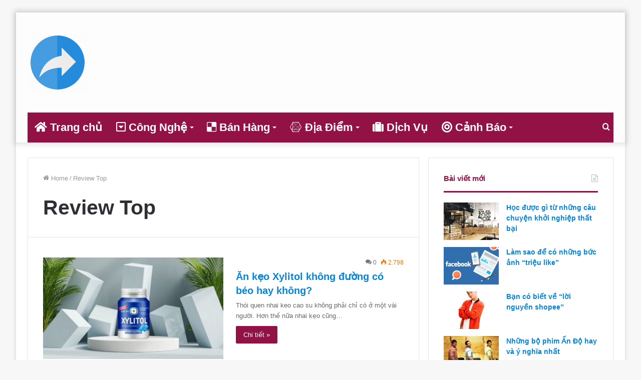

--- FILE ---
content_type: text/html; charset=UTF-8
request_url: https://isharevn.net/review-top
body_size: 22933
content:
<!DOCTYPE html>
<html lang="vi" class="" data-skin="light" prefix="og: https://ogp.me/ns#">
<head>
	<meta charset="UTF-8" />
	<link rel="profile" href="http://gmpg.org/xfn/11" />
	
<!-- Search Engine Optimization by Rank Math - https://s.rankmath.com/home -->
<title>Review Top Archives - ISharevn - Tôi Chia Sẻ - Chúng Ta Chia Sẻ</title>
<meta name="robots" content="index, follow, max-snippet:-1, max-video-preview:-1, max-image-preview:large"/>
<link rel="canonical" href="https://isharevn.net/review-top" />
<link rel="next" href="https://isharevn.net/review-top/page/2" />
<meta property="og:locale" content="vi_VN" />
<meta property="og:type" content="article" />
<meta property="og:title" content="Review Top Archives - ISharevn - Tôi Chia Sẻ - Chúng Ta Chia Sẻ" />
<meta property="og:url" content="https://isharevn.net/review-top" />
<meta property="og:site_name" content="ISharevn - Tôi Chia Sẻ - Chúng Ta Chia Sẻ" />
<meta name="twitter:card" content="summary_large_image" />
<meta name="twitter:title" content="Review Top Archives - ISharevn - Tôi Chia Sẻ - Chúng Ta Chia Sẻ" />
<meta name="twitter:label1" content="Bài viết" />
<meta name="twitter:data1" content="39" />
<!-- /Rank Math WordPress SEO plugin -->

<link rel="alternate" type="application/rss+xml" title="Dòng thông tin ISharevn - Tôi Chia Sẻ - Chúng Ta Chia Sẻ &raquo;" href="https://isharevn.net/feed" />
<link rel="alternate" type="application/rss+xml" title="Dòng phản hồi ISharevn - Tôi Chia Sẻ - Chúng Ta Chia Sẻ &raquo;" href="https://isharevn.net/comments/feed" />
<link rel="alternate" type="application/rss+xml" title="Dòng thông tin chuyên mục ISharevn - Tôi Chia Sẻ - Chúng Ta Chia Sẻ &raquo; Review Top" href="https://isharevn.net/review-top/feed" />
<script type="text/javascript">
/* <![CDATA[ */
window._wpemojiSettings = {"baseUrl":"https:\/\/s.w.org\/images\/core\/emoji\/14.0.0\/72x72\/","ext":".png","svgUrl":"https:\/\/s.w.org\/images\/core\/emoji\/14.0.0\/svg\/","svgExt":".svg","source":{"concatemoji":"https:\/\/isharevn.net\/wp-includes\/js\/wp-emoji-release.min.js?ver=6.4.7"}};
/*! This file is auto-generated */
!function(i,n){var o,s,e;function c(e){try{var t={supportTests:e,timestamp:(new Date).valueOf()};sessionStorage.setItem(o,JSON.stringify(t))}catch(e){}}function p(e,t,n){e.clearRect(0,0,e.canvas.width,e.canvas.height),e.fillText(t,0,0);var t=new Uint32Array(e.getImageData(0,0,e.canvas.width,e.canvas.height).data),r=(e.clearRect(0,0,e.canvas.width,e.canvas.height),e.fillText(n,0,0),new Uint32Array(e.getImageData(0,0,e.canvas.width,e.canvas.height).data));return t.every(function(e,t){return e===r[t]})}function u(e,t,n){switch(t){case"flag":return n(e,"\ud83c\udff3\ufe0f\u200d\u26a7\ufe0f","\ud83c\udff3\ufe0f\u200b\u26a7\ufe0f")?!1:!n(e,"\ud83c\uddfa\ud83c\uddf3","\ud83c\uddfa\u200b\ud83c\uddf3")&&!n(e,"\ud83c\udff4\udb40\udc67\udb40\udc62\udb40\udc65\udb40\udc6e\udb40\udc67\udb40\udc7f","\ud83c\udff4\u200b\udb40\udc67\u200b\udb40\udc62\u200b\udb40\udc65\u200b\udb40\udc6e\u200b\udb40\udc67\u200b\udb40\udc7f");case"emoji":return!n(e,"\ud83e\udef1\ud83c\udffb\u200d\ud83e\udef2\ud83c\udfff","\ud83e\udef1\ud83c\udffb\u200b\ud83e\udef2\ud83c\udfff")}return!1}function f(e,t,n){var r="undefined"!=typeof WorkerGlobalScope&&self instanceof WorkerGlobalScope?new OffscreenCanvas(300,150):i.createElement("canvas"),a=r.getContext("2d",{willReadFrequently:!0}),o=(a.textBaseline="top",a.font="600 32px Arial",{});return e.forEach(function(e){o[e]=t(a,e,n)}),o}function t(e){var t=i.createElement("script");t.src=e,t.defer=!0,i.head.appendChild(t)}"undefined"!=typeof Promise&&(o="wpEmojiSettingsSupports",s=["flag","emoji"],n.supports={everything:!0,everythingExceptFlag:!0},e=new Promise(function(e){i.addEventListener("DOMContentLoaded",e,{once:!0})}),new Promise(function(t){var n=function(){try{var e=JSON.parse(sessionStorage.getItem(o));if("object"==typeof e&&"number"==typeof e.timestamp&&(new Date).valueOf()<e.timestamp+604800&&"object"==typeof e.supportTests)return e.supportTests}catch(e){}return null}();if(!n){if("undefined"!=typeof Worker&&"undefined"!=typeof OffscreenCanvas&&"undefined"!=typeof URL&&URL.createObjectURL&&"undefined"!=typeof Blob)try{var e="postMessage("+f.toString()+"("+[JSON.stringify(s),u.toString(),p.toString()].join(",")+"));",r=new Blob([e],{type:"text/javascript"}),a=new Worker(URL.createObjectURL(r),{name:"wpTestEmojiSupports"});return void(a.onmessage=function(e){c(n=e.data),a.terminate(),t(n)})}catch(e){}c(n=f(s,u,p))}t(n)}).then(function(e){for(var t in e)n.supports[t]=e[t],n.supports.everything=n.supports.everything&&n.supports[t],"flag"!==t&&(n.supports.everythingExceptFlag=n.supports.everythingExceptFlag&&n.supports[t]);n.supports.everythingExceptFlag=n.supports.everythingExceptFlag&&!n.supports.flag,n.DOMReady=!1,n.readyCallback=function(){n.DOMReady=!0}}).then(function(){return e}).then(function(){var e;n.supports.everything||(n.readyCallback(),(e=n.source||{}).concatemoji?t(e.concatemoji):e.wpemoji&&e.twemoji&&(t(e.twemoji),t(e.wpemoji)))}))}((window,document),window._wpemojiSettings);
/* ]]> */
</script>
<style id='wp-emoji-styles-inline-css' type='text/css'>

	img.wp-smiley, img.emoji {
		display: inline !important;
		border: none !important;
		box-shadow: none !important;
		height: 1em !important;
		width: 1em !important;
		margin: 0 0.07em !important;
		vertical-align: -0.1em !important;
		background: none !important;
		padding: 0 !important;
	}
</style>
<link rel='stylesheet' id='wp-block-library-css' href='https://isharevn.net/wp-includes/css/dist/block-library/style.min.css?ver=6.4.7' type='text/css' media='all' />
<style id='wp-block-library-theme-inline-css' type='text/css'>
.wp-block-audio figcaption{color:#555;font-size:13px;text-align:center}.is-dark-theme .wp-block-audio figcaption{color:hsla(0,0%,100%,.65)}.wp-block-audio{margin:0 0 1em}.wp-block-code{border:1px solid #ccc;border-radius:4px;font-family:Menlo,Consolas,monaco,monospace;padding:.8em 1em}.wp-block-embed figcaption{color:#555;font-size:13px;text-align:center}.is-dark-theme .wp-block-embed figcaption{color:hsla(0,0%,100%,.65)}.wp-block-embed{margin:0 0 1em}.blocks-gallery-caption{color:#555;font-size:13px;text-align:center}.is-dark-theme .blocks-gallery-caption{color:hsla(0,0%,100%,.65)}.wp-block-image figcaption{color:#555;font-size:13px;text-align:center}.is-dark-theme .wp-block-image figcaption{color:hsla(0,0%,100%,.65)}.wp-block-image{margin:0 0 1em}.wp-block-pullquote{border-bottom:4px solid;border-top:4px solid;color:currentColor;margin-bottom:1.75em}.wp-block-pullquote cite,.wp-block-pullquote footer,.wp-block-pullquote__citation{color:currentColor;font-size:.8125em;font-style:normal;text-transform:uppercase}.wp-block-quote{border-left:.25em solid;margin:0 0 1.75em;padding-left:1em}.wp-block-quote cite,.wp-block-quote footer{color:currentColor;font-size:.8125em;font-style:normal;position:relative}.wp-block-quote.has-text-align-right{border-left:none;border-right:.25em solid;padding-left:0;padding-right:1em}.wp-block-quote.has-text-align-center{border:none;padding-left:0}.wp-block-quote.is-large,.wp-block-quote.is-style-large,.wp-block-quote.is-style-plain{border:none}.wp-block-search .wp-block-search__label{font-weight:700}.wp-block-search__button{border:1px solid #ccc;padding:.375em .625em}:where(.wp-block-group.has-background){padding:1.25em 2.375em}.wp-block-separator.has-css-opacity{opacity:.4}.wp-block-separator{border:none;border-bottom:2px solid;margin-left:auto;margin-right:auto}.wp-block-separator.has-alpha-channel-opacity{opacity:1}.wp-block-separator:not(.is-style-wide):not(.is-style-dots){width:100px}.wp-block-separator.has-background:not(.is-style-dots){border-bottom:none;height:1px}.wp-block-separator.has-background:not(.is-style-wide):not(.is-style-dots){height:2px}.wp-block-table{margin:0 0 1em}.wp-block-table td,.wp-block-table th{word-break:normal}.wp-block-table figcaption{color:#555;font-size:13px;text-align:center}.is-dark-theme .wp-block-table figcaption{color:hsla(0,0%,100%,.65)}.wp-block-video figcaption{color:#555;font-size:13px;text-align:center}.is-dark-theme .wp-block-video figcaption{color:hsla(0,0%,100%,.65)}.wp-block-video{margin:0 0 1em}.wp-block-template-part.has-background{margin-bottom:0;margin-top:0;padding:1.25em 2.375em}
</style>
<style id='classic-theme-styles-inline-css' type='text/css'>
/*! This file is auto-generated */
.wp-block-button__link{color:#fff;background-color:#32373c;border-radius:9999px;box-shadow:none;text-decoration:none;padding:calc(.667em + 2px) calc(1.333em + 2px);font-size:1.125em}.wp-block-file__button{background:#32373c;color:#fff;text-decoration:none}
</style>
<style id='global-styles-inline-css' type='text/css'>
body{--wp--preset--color--black: #000000;--wp--preset--color--cyan-bluish-gray: #abb8c3;--wp--preset--color--white: #ffffff;--wp--preset--color--pale-pink: #f78da7;--wp--preset--color--vivid-red: #cf2e2e;--wp--preset--color--luminous-vivid-orange: #ff6900;--wp--preset--color--luminous-vivid-amber: #fcb900;--wp--preset--color--light-green-cyan: #7bdcb5;--wp--preset--color--vivid-green-cyan: #00d084;--wp--preset--color--pale-cyan-blue: #8ed1fc;--wp--preset--color--vivid-cyan-blue: #0693e3;--wp--preset--color--vivid-purple: #9b51e0;--wp--preset--gradient--vivid-cyan-blue-to-vivid-purple: linear-gradient(135deg,rgba(6,147,227,1) 0%,rgb(155,81,224) 100%);--wp--preset--gradient--light-green-cyan-to-vivid-green-cyan: linear-gradient(135deg,rgb(122,220,180) 0%,rgb(0,208,130) 100%);--wp--preset--gradient--luminous-vivid-amber-to-luminous-vivid-orange: linear-gradient(135deg,rgba(252,185,0,1) 0%,rgba(255,105,0,1) 100%);--wp--preset--gradient--luminous-vivid-orange-to-vivid-red: linear-gradient(135deg,rgba(255,105,0,1) 0%,rgb(207,46,46) 100%);--wp--preset--gradient--very-light-gray-to-cyan-bluish-gray: linear-gradient(135deg,rgb(238,238,238) 0%,rgb(169,184,195) 100%);--wp--preset--gradient--cool-to-warm-spectrum: linear-gradient(135deg,rgb(74,234,220) 0%,rgb(151,120,209) 20%,rgb(207,42,186) 40%,rgb(238,44,130) 60%,rgb(251,105,98) 80%,rgb(254,248,76) 100%);--wp--preset--gradient--blush-light-purple: linear-gradient(135deg,rgb(255,206,236) 0%,rgb(152,150,240) 100%);--wp--preset--gradient--blush-bordeaux: linear-gradient(135deg,rgb(254,205,165) 0%,rgb(254,45,45) 50%,rgb(107,0,62) 100%);--wp--preset--gradient--luminous-dusk: linear-gradient(135deg,rgb(255,203,112) 0%,rgb(199,81,192) 50%,rgb(65,88,208) 100%);--wp--preset--gradient--pale-ocean: linear-gradient(135deg,rgb(255,245,203) 0%,rgb(182,227,212) 50%,rgb(51,167,181) 100%);--wp--preset--gradient--electric-grass: linear-gradient(135deg,rgb(202,248,128) 0%,rgb(113,206,126) 100%);--wp--preset--gradient--midnight: linear-gradient(135deg,rgb(2,3,129) 0%,rgb(40,116,252) 100%);--wp--preset--font-size--small: 13px;--wp--preset--font-size--medium: 20px;--wp--preset--font-size--large: 36px;--wp--preset--font-size--x-large: 42px;--wp--preset--spacing--20: 0.44rem;--wp--preset--spacing--30: 0.67rem;--wp--preset--spacing--40: 1rem;--wp--preset--spacing--50: 1.5rem;--wp--preset--spacing--60: 2.25rem;--wp--preset--spacing--70: 3.38rem;--wp--preset--spacing--80: 5.06rem;--wp--preset--shadow--natural: 6px 6px 9px rgba(0, 0, 0, 0.2);--wp--preset--shadow--deep: 12px 12px 50px rgba(0, 0, 0, 0.4);--wp--preset--shadow--sharp: 6px 6px 0px rgba(0, 0, 0, 0.2);--wp--preset--shadow--outlined: 6px 6px 0px -3px rgba(255, 255, 255, 1), 6px 6px rgba(0, 0, 0, 1);--wp--preset--shadow--crisp: 6px 6px 0px rgba(0, 0, 0, 1);}:where(.is-layout-flex){gap: 0.5em;}:where(.is-layout-grid){gap: 0.5em;}body .is-layout-flow > .alignleft{float: left;margin-inline-start: 0;margin-inline-end: 2em;}body .is-layout-flow > .alignright{float: right;margin-inline-start: 2em;margin-inline-end: 0;}body .is-layout-flow > .aligncenter{margin-left: auto !important;margin-right: auto !important;}body .is-layout-constrained > .alignleft{float: left;margin-inline-start: 0;margin-inline-end: 2em;}body .is-layout-constrained > .alignright{float: right;margin-inline-start: 2em;margin-inline-end: 0;}body .is-layout-constrained > .aligncenter{margin-left: auto !important;margin-right: auto !important;}body .is-layout-constrained > :where(:not(.alignleft):not(.alignright):not(.alignfull)){max-width: var(--wp--style--global--content-size);margin-left: auto !important;margin-right: auto !important;}body .is-layout-constrained > .alignwide{max-width: var(--wp--style--global--wide-size);}body .is-layout-flex{display: flex;}body .is-layout-flex{flex-wrap: wrap;align-items: center;}body .is-layout-flex > *{margin: 0;}body .is-layout-grid{display: grid;}body .is-layout-grid > *{margin: 0;}:where(.wp-block-columns.is-layout-flex){gap: 2em;}:where(.wp-block-columns.is-layout-grid){gap: 2em;}:where(.wp-block-post-template.is-layout-flex){gap: 1.25em;}:where(.wp-block-post-template.is-layout-grid){gap: 1.25em;}.has-black-color{color: var(--wp--preset--color--black) !important;}.has-cyan-bluish-gray-color{color: var(--wp--preset--color--cyan-bluish-gray) !important;}.has-white-color{color: var(--wp--preset--color--white) !important;}.has-pale-pink-color{color: var(--wp--preset--color--pale-pink) !important;}.has-vivid-red-color{color: var(--wp--preset--color--vivid-red) !important;}.has-luminous-vivid-orange-color{color: var(--wp--preset--color--luminous-vivid-orange) !important;}.has-luminous-vivid-amber-color{color: var(--wp--preset--color--luminous-vivid-amber) !important;}.has-light-green-cyan-color{color: var(--wp--preset--color--light-green-cyan) !important;}.has-vivid-green-cyan-color{color: var(--wp--preset--color--vivid-green-cyan) !important;}.has-pale-cyan-blue-color{color: var(--wp--preset--color--pale-cyan-blue) !important;}.has-vivid-cyan-blue-color{color: var(--wp--preset--color--vivid-cyan-blue) !important;}.has-vivid-purple-color{color: var(--wp--preset--color--vivid-purple) !important;}.has-black-background-color{background-color: var(--wp--preset--color--black) !important;}.has-cyan-bluish-gray-background-color{background-color: var(--wp--preset--color--cyan-bluish-gray) !important;}.has-white-background-color{background-color: var(--wp--preset--color--white) !important;}.has-pale-pink-background-color{background-color: var(--wp--preset--color--pale-pink) !important;}.has-vivid-red-background-color{background-color: var(--wp--preset--color--vivid-red) !important;}.has-luminous-vivid-orange-background-color{background-color: var(--wp--preset--color--luminous-vivid-orange) !important;}.has-luminous-vivid-amber-background-color{background-color: var(--wp--preset--color--luminous-vivid-amber) !important;}.has-light-green-cyan-background-color{background-color: var(--wp--preset--color--light-green-cyan) !important;}.has-vivid-green-cyan-background-color{background-color: var(--wp--preset--color--vivid-green-cyan) !important;}.has-pale-cyan-blue-background-color{background-color: var(--wp--preset--color--pale-cyan-blue) !important;}.has-vivid-cyan-blue-background-color{background-color: var(--wp--preset--color--vivid-cyan-blue) !important;}.has-vivid-purple-background-color{background-color: var(--wp--preset--color--vivid-purple) !important;}.has-black-border-color{border-color: var(--wp--preset--color--black) !important;}.has-cyan-bluish-gray-border-color{border-color: var(--wp--preset--color--cyan-bluish-gray) !important;}.has-white-border-color{border-color: var(--wp--preset--color--white) !important;}.has-pale-pink-border-color{border-color: var(--wp--preset--color--pale-pink) !important;}.has-vivid-red-border-color{border-color: var(--wp--preset--color--vivid-red) !important;}.has-luminous-vivid-orange-border-color{border-color: var(--wp--preset--color--luminous-vivid-orange) !important;}.has-luminous-vivid-amber-border-color{border-color: var(--wp--preset--color--luminous-vivid-amber) !important;}.has-light-green-cyan-border-color{border-color: var(--wp--preset--color--light-green-cyan) !important;}.has-vivid-green-cyan-border-color{border-color: var(--wp--preset--color--vivid-green-cyan) !important;}.has-pale-cyan-blue-border-color{border-color: var(--wp--preset--color--pale-cyan-blue) !important;}.has-vivid-cyan-blue-border-color{border-color: var(--wp--preset--color--vivid-cyan-blue) !important;}.has-vivid-purple-border-color{border-color: var(--wp--preset--color--vivid-purple) !important;}.has-vivid-cyan-blue-to-vivid-purple-gradient-background{background: var(--wp--preset--gradient--vivid-cyan-blue-to-vivid-purple) !important;}.has-light-green-cyan-to-vivid-green-cyan-gradient-background{background: var(--wp--preset--gradient--light-green-cyan-to-vivid-green-cyan) !important;}.has-luminous-vivid-amber-to-luminous-vivid-orange-gradient-background{background: var(--wp--preset--gradient--luminous-vivid-amber-to-luminous-vivid-orange) !important;}.has-luminous-vivid-orange-to-vivid-red-gradient-background{background: var(--wp--preset--gradient--luminous-vivid-orange-to-vivid-red) !important;}.has-very-light-gray-to-cyan-bluish-gray-gradient-background{background: var(--wp--preset--gradient--very-light-gray-to-cyan-bluish-gray) !important;}.has-cool-to-warm-spectrum-gradient-background{background: var(--wp--preset--gradient--cool-to-warm-spectrum) !important;}.has-blush-light-purple-gradient-background{background: var(--wp--preset--gradient--blush-light-purple) !important;}.has-blush-bordeaux-gradient-background{background: var(--wp--preset--gradient--blush-bordeaux) !important;}.has-luminous-dusk-gradient-background{background: var(--wp--preset--gradient--luminous-dusk) !important;}.has-pale-ocean-gradient-background{background: var(--wp--preset--gradient--pale-ocean) !important;}.has-electric-grass-gradient-background{background: var(--wp--preset--gradient--electric-grass) !important;}.has-midnight-gradient-background{background: var(--wp--preset--gradient--midnight) !important;}.has-small-font-size{font-size: var(--wp--preset--font-size--small) !important;}.has-medium-font-size{font-size: var(--wp--preset--font-size--medium) !important;}.has-large-font-size{font-size: var(--wp--preset--font-size--large) !important;}.has-x-large-font-size{font-size: var(--wp--preset--font-size--x-large) !important;}
.wp-block-navigation a:where(:not(.wp-element-button)){color: inherit;}
:where(.wp-block-post-template.is-layout-flex){gap: 1.25em;}:where(.wp-block-post-template.is-layout-grid){gap: 1.25em;}
:where(.wp-block-columns.is-layout-flex){gap: 2em;}:where(.wp-block-columns.is-layout-grid){gap: 2em;}
.wp-block-pullquote{font-size: 1.5em;line-height: 1.6;}
</style>
<link rel='stylesheet' id='kk-star-ratings-css' href='https://isharevn.net/wp-content/plugins/kk-star-ratings/src/core/public/css/kk-star-ratings.min.css?ver=5.4.6' type='text/css' media='all' />
<link rel='stylesheet' id='related-posts-by-taxonomy-css' href='https://isharevn.net/wp-content/plugins/related-posts-by-taxonomy/includes/assets/css/styles.css?ver=6.4.7' type='text/css' media='all' />
<link rel='stylesheet' id='toc-screen-css' href='https://isharevn.net/wp-content/plugins/table-of-contents-plus/screen.min.css?ver=2309' type='text/css' media='all' />
<link rel='stylesheet' id='codemirror-blocks--css' href='https://isharevn.net/wp-content/plugins/wp-codemirror-block/assets/blocks/blocks.style.build.min.css?ver=1700979826' type='text/css' media='all' />
<link rel='stylesheet' id='tie-css-base-css' href='https://isharevn.net/wp-content/themes/jannah/assets/css/base.min.css?ver=5.4.2' type='text/css' media='all' />
<link rel='stylesheet' id='tie-css-styles-css' href='https://isharevn.net/wp-content/themes/jannah/assets/css/style.min.css?ver=5.4.2' type='text/css' media='all' />
<link rel='stylesheet' id='tie-css-widgets-css' href='https://isharevn.net/wp-content/themes/jannah/assets/css/widgets.min.css?ver=5.4.2' type='text/css' media='all' />
<link rel='stylesheet' id='tie-css-helpers-css' href='https://isharevn.net/wp-content/themes/jannah/assets/css/helpers.min.css?ver=5.4.2' type='text/css' media='all' />
<link rel='stylesheet' id='tie-fontawesome5-css' href='https://isharevn.net/wp-content/themes/jannah/assets/css/fontawesome.css?ver=5.4.2' type='text/css' media='all' />
<link rel='stylesheet' id='tie-css-ilightbox-css' href='https://isharevn.net/wp-content/themes/jannah/assets/ilightbox/smooth-skin/skin.css?ver=5.4.2' type='text/css' media='all' />
<link rel='stylesheet' id='tie-css-shortcodes-css' href='https://isharevn.net/wp-content/themes/jannah/assets/css/plugins/shortcodes.min.css?ver=5.4.2' type='text/css' media='all' />
<link rel='stylesheet' id='taqyeem-styles-css' href='https://isharevn.net/wp-content/themes/jannah/assets/css/plugins/taqyeem.min.css?ver=5.4.2' type='text/css' media='all' />
<style id='taqyeem-styles-inline-css' type='text/css'>
.logo-text,h1,h2,h3,h4,h5,h6,.the-subtitle{font-family: Tahoma,Geneva,sans-serif;}#main-nav .main-menu > ul > li > a{font-size: 22px;font-weight: 700;}#main-nav .main-menu > ul ul li a{font-size: 20px;}.entry-header h1.entry-title{font-size: 18px;}.brand-title,a:hover,.tie-popup-search-submit,#logo.text-logo a,.theme-header nav .components #search-submit:hover,.theme-header .header-nav .components > li:hover > a,.theme-header .header-nav .components li a:hover,.main-menu ul.cats-vertical li a.is-active,.main-menu ul.cats-vertical li a:hover,.main-nav li.mega-menu .post-meta a:hover,.main-nav li.mega-menu .post-box-title a:hover,.search-in-main-nav.autocomplete-suggestions a:hover,#main-nav .menu ul:not(.cats-horizontal) li:hover > a,#main-nav .menu ul li.current-menu-item:not(.mega-link-column) > a,.top-nav .menu li:hover > a,.top-nav .menu > .tie-current-menu > a,.search-in-top-nav.autocomplete-suggestions .post-title a:hover,div.mag-box .mag-box-options .mag-box-filter-links a.active,.mag-box-filter-links .flexMenu-viewMore:hover > a,.stars-rating-active,body .tabs.tabs .active > a,.video-play-icon,.spinner-circle:after,#go-to-content:hover,.comment-list .comment-author .fn,.commentlist .comment-author .fn,blockquote::before,blockquote cite,blockquote.quote-simple p,.multiple-post-pages a:hover,#story-index li .is-current,.latest-tweets-widget .twitter-icon-wrap span,.wide-slider-nav-wrapper .slide,.wide-next-prev-slider-wrapper .tie-slider-nav li:hover span,.review-final-score h3,#mobile-menu-icon:hover .menu-text,body .entry a,.dark-skin body .entry a,.entry .post-bottom-meta a:hover,.comment-list .comment-content a,q a,blockquote a,.widget.tie-weather-widget .icon-basecloud-bg:after,.site-footer a:hover,.site-footer .stars-rating-active,.site-footer .twitter-icon-wrap span,.site-info a:hover{color: #921245;}#instagram-link a:hover{color: #921245 !important;border-color: #921245 !important;}#theme-header #main-nav .spinner-circle:after{color: #f4a641;}[type='submit'],.button,.generic-button a,.generic-button button,.theme-header .header-nav .comp-sub-menu a.button.guest-btn:hover,.theme-header .header-nav .comp-sub-menu a.checkout-button,nav.main-nav .menu > li.tie-current-menu > a,nav.main-nav .menu > li:hover > a,.main-menu .mega-links-head:after,.main-nav .mega-menu.mega-cat .cats-horizontal li a.is-active,#mobile-menu-icon:hover .nav-icon,#mobile-menu-icon:hover .nav-icon:before,#mobile-menu-icon:hover .nav-icon:after,.search-in-main-nav.autocomplete-suggestions a.button,.search-in-top-nav.autocomplete-suggestions a.button,.spinner > div,.post-cat,.pages-numbers li.current span,.multiple-post-pages > span,#tie-wrapper .mejs-container .mejs-controls,.mag-box-filter-links a:hover,.slider-arrow-nav a:not(.pagination-disabled):hover,.comment-list .reply a:hover,.commentlist .reply a:hover,#reading-position-indicator,#story-index-icon,.videos-block .playlist-title,.review-percentage .review-item span span,.tie-slick-dots li.slick-active button,.tie-slick-dots li button:hover,.digital-rating-static,.timeline-widget li a:hover .date:before,#wp-calendar #today,.posts-list-counter li.widget-post-list:before,.cat-counter a + span,.tie-slider-nav li span:hover,.fullwidth-area .widget_tag_cloud .tagcloud a:hover,.magazine2:not(.block-head-4) .dark-widgetized-area ul.tabs a:hover,.magazine2:not(.block-head-4) .dark-widgetized-area ul.tabs .active a,.magazine1 .dark-widgetized-area ul.tabs a:hover,.magazine1 .dark-widgetized-area ul.tabs .active a,.block-head-4.magazine2 .dark-widgetized-area .tabs.tabs .active a,.block-head-4.magazine2 .dark-widgetized-area .tabs > .active a:before,.block-head-4.magazine2 .dark-widgetized-area .tabs > .active a:after,.demo_store,.demo #logo:after,.demo #sticky-logo:after,.widget.tie-weather-widget,span.video-close-btn:hover,#go-to-top,.latest-tweets-widget .slider-links .button:not(:hover){background-color: #921245;color: #FFFFFF;}.tie-weather-widget .widget-title .the-subtitle,.block-head-4.magazine2 #footer .tabs .active a:hover{color: #FFFFFF;}pre,code,.pages-numbers li.current span,.theme-header .header-nav .comp-sub-menu a.button.guest-btn:hover,.multiple-post-pages > span,.post-content-slideshow .tie-slider-nav li span:hover,#tie-body .tie-slider-nav li > span:hover,.slider-arrow-nav a:not(.pagination-disabled):hover,.main-nav .mega-menu.mega-cat .cats-horizontal li a.is-active,.main-nav .mega-menu.mega-cat .cats-horizontal li a:hover,.main-menu .menu > li > .menu-sub-content{border-color: #921245;}.main-menu .menu > li.tie-current-menu{border-bottom-color: #921245;}.top-nav .menu li.tie-current-menu > a:before,.top-nav .menu li.menu-item-has-children:hover > a:before{border-top-color: #921245;}.main-nav .main-menu .menu > li.tie-current-menu > a:before,.main-nav .main-menu .menu > li:hover > a:before{border-top-color: #FFFFFF;}header.main-nav-light .main-nav .menu-item-has-children li:hover > a:before,header.main-nav-light .main-nav .mega-menu li:hover > a:before{border-left-color: #921245;}.rtl header.main-nav-light .main-nav .menu-item-has-children li:hover > a:before,.rtl header.main-nav-light .main-nav .mega-menu li:hover > a:before{border-right-color: #921245;border-left-color: transparent;}.top-nav ul.menu li .menu-item-has-children:hover > a:before{border-top-color: transparent;border-left-color: #921245;}.rtl .top-nav ul.menu li .menu-item-has-children:hover > a:before{border-left-color: transparent;border-right-color: #921245;}::-moz-selection{background-color: #921245;color: #FFFFFF;}::selection{background-color: #921245;color: #FFFFFF;}circle.circle_bar{stroke: #921245;}#reading-position-indicator{box-shadow: 0 0 10px rgba( 146,18,69,0.7);}#logo.text-logo a:hover,body .entry a:hover,.dark-skin body .entry a:hover,.comment-list .comment-content a:hover,.block-head-4.magazine2 .site-footer .tabs li a:hover,q a:hover,blockquote a:hover{color: #600013;}.button:hover,input[type='submit']:hover,.generic-button a:hover,.generic-button button:hover,a.post-cat:hover,.site-footer .button:hover,.site-footer [type='submit']:hover,.search-in-main-nav.autocomplete-suggestions a.button:hover,.search-in-top-nav.autocomplete-suggestions a.button:hover,.theme-header .header-nav .comp-sub-menu a.checkout-button:hover{background-color: #600013;color: #FFFFFF;}.theme-header .header-nav .comp-sub-menu a.checkout-button:not(:hover),body .entry a.button{color: #FFFFFF;}#story-index.is-compact .story-index-content{background-color: #921245;}#story-index.is-compact .story-index-content a,#story-index.is-compact .story-index-content .is-current{color: #FFFFFF;}#tie-body .mag-box-title h3 a,#tie-body .block-more-button{color: #921245;}#tie-body .mag-box-title h3 a:hover,#tie-body .block-more-button:hover{color: #600013;}#tie-body .the-global-title,#tie-body .comment-reply-title,#tie-body .related.products > h2,#tie-body .up-sells > h2,#tie-body .cross-sells > h2,#tie-body .cart_totals > h2,#tie-body .bbp-form legend{border-color: #921245;color: #921245;}#tie-body #footer .widget-title:after{background-color: #921245;}.brand-title,a:hover,.tie-popup-search-submit,#logo.text-logo a,.theme-header nav .components #search-submit:hover,.theme-header .header-nav .components > li:hover > a,.theme-header .header-nav .components li a:hover,.main-menu ul.cats-vertical li a.is-active,.main-menu ul.cats-vertical li a:hover,.main-nav li.mega-menu .post-meta a:hover,.main-nav li.mega-menu .post-box-title a:hover,.search-in-main-nav.autocomplete-suggestions a:hover,#main-nav .menu ul:not(.cats-horizontal) li:hover > a,#main-nav .menu ul li.current-menu-item:not(.mega-link-column) > a,.top-nav .menu li:hover > a,.top-nav .menu > .tie-current-menu > a,.search-in-top-nav.autocomplete-suggestions .post-title a:hover,div.mag-box .mag-box-options .mag-box-filter-links a.active,.mag-box-filter-links .flexMenu-viewMore:hover > a,.stars-rating-active,body .tabs.tabs .active > a,.video-play-icon,.spinner-circle:after,#go-to-content:hover,.comment-list .comment-author .fn,.commentlist .comment-author .fn,blockquote::before,blockquote cite,blockquote.quote-simple p,.multiple-post-pages a:hover,#story-index li .is-current,.latest-tweets-widget .twitter-icon-wrap span,.wide-slider-nav-wrapper .slide,.wide-next-prev-slider-wrapper .tie-slider-nav li:hover span,.review-final-score h3,#mobile-menu-icon:hover .menu-text,body .entry a,.dark-skin body .entry a,.entry .post-bottom-meta a:hover,.comment-list .comment-content a,q a,blockquote a,.widget.tie-weather-widget .icon-basecloud-bg:after,.site-footer a:hover,.site-footer .stars-rating-active,.site-footer .twitter-icon-wrap span,.site-info a:hover{color: #921245;}#instagram-link a:hover{color: #921245 !important;border-color: #921245 !important;}#theme-header #main-nav .spinner-circle:after{color: #f4a641;}[type='submit'],.button,.generic-button a,.generic-button button,.theme-header .header-nav .comp-sub-menu a.button.guest-btn:hover,.theme-header .header-nav .comp-sub-menu a.checkout-button,nav.main-nav .menu > li.tie-current-menu > a,nav.main-nav .menu > li:hover > a,.main-menu .mega-links-head:after,.main-nav .mega-menu.mega-cat .cats-horizontal li a.is-active,#mobile-menu-icon:hover .nav-icon,#mobile-menu-icon:hover .nav-icon:before,#mobile-menu-icon:hover .nav-icon:after,.search-in-main-nav.autocomplete-suggestions a.button,.search-in-top-nav.autocomplete-suggestions a.button,.spinner > div,.post-cat,.pages-numbers li.current span,.multiple-post-pages > span,#tie-wrapper .mejs-container .mejs-controls,.mag-box-filter-links a:hover,.slider-arrow-nav a:not(.pagination-disabled):hover,.comment-list .reply a:hover,.commentlist .reply a:hover,#reading-position-indicator,#story-index-icon,.videos-block .playlist-title,.review-percentage .review-item span span,.tie-slick-dots li.slick-active button,.tie-slick-dots li button:hover,.digital-rating-static,.timeline-widget li a:hover .date:before,#wp-calendar #today,.posts-list-counter li.widget-post-list:before,.cat-counter a + span,.tie-slider-nav li span:hover,.fullwidth-area .widget_tag_cloud .tagcloud a:hover,.magazine2:not(.block-head-4) .dark-widgetized-area ul.tabs a:hover,.magazine2:not(.block-head-4) .dark-widgetized-area ul.tabs .active a,.magazine1 .dark-widgetized-area ul.tabs a:hover,.magazine1 .dark-widgetized-area ul.tabs .active a,.block-head-4.magazine2 .dark-widgetized-area .tabs.tabs .active a,.block-head-4.magazine2 .dark-widgetized-area .tabs > .active a:before,.block-head-4.magazine2 .dark-widgetized-area .tabs > .active a:after,.demo_store,.demo #logo:after,.demo #sticky-logo:after,.widget.tie-weather-widget,span.video-close-btn:hover,#go-to-top,.latest-tweets-widget .slider-links .button:not(:hover){background-color: #921245;color: #FFFFFF;}.tie-weather-widget .widget-title .the-subtitle,.block-head-4.magazine2 #footer .tabs .active a:hover{color: #FFFFFF;}pre,code,.pages-numbers li.current span,.theme-header .header-nav .comp-sub-menu a.button.guest-btn:hover,.multiple-post-pages > span,.post-content-slideshow .tie-slider-nav li span:hover,#tie-body .tie-slider-nav li > span:hover,.slider-arrow-nav a:not(.pagination-disabled):hover,.main-nav .mega-menu.mega-cat .cats-horizontal li a.is-active,.main-nav .mega-menu.mega-cat .cats-horizontal li a:hover,.main-menu .menu > li > .menu-sub-content{border-color: #921245;}.main-menu .menu > li.tie-current-menu{border-bottom-color: #921245;}.top-nav .menu li.tie-current-menu > a:before,.top-nav .menu li.menu-item-has-children:hover > a:before{border-top-color: #921245;}.main-nav .main-menu .menu > li.tie-current-menu > a:before,.main-nav .main-menu .menu > li:hover > a:before{border-top-color: #FFFFFF;}header.main-nav-light .main-nav .menu-item-has-children li:hover > a:before,header.main-nav-light .main-nav .mega-menu li:hover > a:before{border-left-color: #921245;}.rtl header.main-nav-light .main-nav .menu-item-has-children li:hover > a:before,.rtl header.main-nav-light .main-nav .mega-menu li:hover > a:before{border-right-color: #921245;border-left-color: transparent;}.top-nav ul.menu li .menu-item-has-children:hover > a:before{border-top-color: transparent;border-left-color: #921245;}.rtl .top-nav ul.menu li .menu-item-has-children:hover > a:before{border-left-color: transparent;border-right-color: #921245;}::-moz-selection{background-color: #921245;color: #FFFFFF;}::selection{background-color: #921245;color: #FFFFFF;}circle.circle_bar{stroke: #921245;}#reading-position-indicator{box-shadow: 0 0 10px rgba( 146,18,69,0.7);}#logo.text-logo a:hover,body .entry a:hover,.dark-skin body .entry a:hover,.comment-list .comment-content a:hover,.block-head-4.magazine2 .site-footer .tabs li a:hover,q a:hover,blockquote a:hover{color: #600013;}.button:hover,input[type='submit']:hover,.generic-button a:hover,.generic-button button:hover,a.post-cat:hover,.site-footer .button:hover,.site-footer [type='submit']:hover,.search-in-main-nav.autocomplete-suggestions a.button:hover,.search-in-top-nav.autocomplete-suggestions a.button:hover,.theme-header .header-nav .comp-sub-menu a.checkout-button:hover{background-color: #600013;color: #FFFFFF;}.theme-header .header-nav .comp-sub-menu a.checkout-button:not(:hover),body .entry a.button{color: #FFFFFF;}#story-index.is-compact .story-index-content{background-color: #921245;}#story-index.is-compact .story-index-content a,#story-index.is-compact .story-index-content .is-current{color: #FFFFFF;}#tie-body .mag-box-title h3 a,#tie-body .block-more-button{color: #921245;}#tie-body .mag-box-title h3 a:hover,#tie-body .block-more-button:hover{color: #600013;}#tie-body .the-global-title,#tie-body .comment-reply-title,#tie-body .related.products > h2,#tie-body .up-sells > h2,#tie-body .cross-sells > h2,#tie-body .cart_totals > h2,#tie-body .bbp-form legend{border-color: #921245;color: #921245;}#tie-body #footer .widget-title:after{background-color: #921245;}a,body .entry a,.dark-skin body .entry a,.comment-list .comment-content a{color: #0485db;}#top-nav,#top-nav .sub-menu,#top-nav .comp-sub-menu,#top-nav .ticker-content,#top-nav .ticker-swipe,.top-nav-boxed #top-nav .topbar-wrapper,.search-in-top-nav.autocomplete-suggestions,#top-nav .guest-btn:not(:hover){background-color : #ffffff;}#top-nav *,.search-in-top-nav.autocomplete-suggestions{border-color: rgba( 0,0,0,0.08);}#top-nav .icon-basecloud-bg:after{color: #ffffff;}#top-nav a:not(:hover),#top-nav input,#top-nav #search-submit,#top-nav .fa-spinner,#top-nav .dropdown-social-icons li a span,#top-nav .components > li .social-link:not(:hover) span,.search-in-top-nav.autocomplete-suggestions a{color: #66525f;}#top-nav .menu-item-has-children > a:before{border-top-color: #66525f;}#top-nav li .menu-item-has-children > a:before{border-top-color: transparent;border-left-color: #66525f;}.rtl #top-nav .menu li .menu-item-has-children > a:before{border-left-color: transparent;border-right-color: #66525f;}#top-nav input::-moz-placeholder{color: #66525f;}#top-nav input:-moz-placeholder{color: #66525f;}#top-nav input:-ms-input-placeholder{color: #66525f;}#top-nav input::-webkit-input-placeholder{color: #66525f;}#top-nav .comp-sub-menu .button:hover,#top-nav .checkout-button,.search-in-top-nav.autocomplete-suggestions .button{background-color: #f4a641;}#top-nav a:hover,#top-nav .menu li:hover > a,#top-nav .menu > .tie-current-menu > a,#top-nav .components > li:hover > a,#top-nav .components #search-submit:hover,.search-in-top-nav.autocomplete-suggestions .post-title a:hover{color: #f4a641;}#top-nav .comp-sub-menu .button:hover{border-color: #f4a641;}#top-nav .tie-current-menu > a:before,#top-nav .menu .menu-item-has-children:hover > a:before{border-top-color: #f4a641;}#top-nav .menu li .menu-item-has-children:hover > a:before{border-top-color: transparent;border-left-color: #f4a641;}.rtl #top-nav .menu li .menu-item-has-children:hover > a:before{border-left-color: transparent;border-right-color: #f4a641;}#top-nav .comp-sub-menu .button:hover,#top-nav .comp-sub-menu .checkout-button,.search-in-top-nav.autocomplete-suggestions .button{color: #FFFFFF;}#top-nav .comp-sub-menu .checkout-button:hover,.search-in-top-nav.autocomplete-suggestions .button:hover{background-color: #d68823;}#top-nav,#top-nav .comp-sub-menu,#top-nav .tie-weather-widget{color: #888888;}.search-in-top-nav.autocomplete-suggestions .post-meta,.search-in-top-nav.autocomplete-suggestions .post-meta a:not(:hover){color: rgba( 136,136,136,0.7 );}#top-nav .weather-icon .icon-cloud,#top-nav .weather-icon .icon-basecloud-bg,#top-nav .weather-icon .icon-cloud-behind{color: #888888 !important;}.main-nav-boxed .main-nav.fixed-nav,#main-nav .main-menu-wrapper{background: #921245;background: -webkit-linear-gradient(90deg,#921245,#921245 );background: -moz-linear-gradient(90deg,#921245,#921245 );background: -o-linear-gradient(90deg,#921245,#921245 );background: linear-gradient(90deg,#921245,#921245 );}#main-nav .main-menu-wrapper .icon-basecloud-bg:after{color: inherit !important;}#main-nav .main-menu-wrapper,#main-nav .menu-sub-content,#main-nav .comp-sub-menu,#main-nav .guest-btn:not(:hover),#main-nav ul.cats-vertical li a.is-active,#main-nav ul.cats-vertical li a:hover.search-in-main-nav.autocomplete-suggestions{background-color: rgb(146,18,69);}#main-nav{border-width: 0;}#theme-header #main-nav:not(.fixed-nav){bottom: 0;}#main-nav .icon-basecloud-bg:after{color: rgb(146,18,69);}#main-nav *,.search-in-main-nav.autocomplete-suggestions{border-color: rgba(255,255,255,0.07);}.main-nav-boxed #main-nav .main-menu-wrapper{border-width: 0;}#main-nav .menu li.menu-item-has-children > a:before,#main-nav .main-menu .mega-menu > a:before{border-top-color: #ffffff;}#main-nav .menu li .menu-item-has-children > a:before,#main-nav .mega-menu .menu-item-has-children > a:before{border-top-color: transparent;border-left-color: #ffffff;}.rtl #main-nav .menu li .menu-item-has-children > a:before,.rtl #main-nav .mega-menu .menu-item-has-children > a:before{border-left-color: transparent;border-right-color: #ffffff;}#main-nav a:not(:hover),#main-nav a.social-link:not(:hover) span,#main-nav .dropdown-social-icons li a span,.search-in-main-nav.autocomplete-suggestions a{color: #ffffff;}#main-nav .comp-sub-menu .button:hover,#main-nav .menu > li.tie-current-menu,#main-nav .menu > li > .menu-sub-content,#main-nav .cats-horizontal a.is-active,#main-nav .cats-horizontal a:hover{border-color: #f4a641;}#main-nav .menu > li.tie-current-menu > a,#main-nav .menu > li:hover > a,#main-nav .mega-links-head:after,#main-nav .comp-sub-menu .button:hover,#main-nav .comp-sub-menu .checkout-button,#main-nav .cats-horizontal a.is-active,#main-nav .cats-horizontal a:hover,.search-in-main-nav.autocomplete-suggestions .button,#main-nav .spinner > div{background-color: #f4a641;}#main-nav .menu ul li:hover > a,#main-nav .menu ul li.current-menu-item:not(.mega-link-column) > a,#main-nav .components a:hover,#main-nav .components > li:hover > a,#main-nav #search-submit:hover,#main-nav .cats-vertical a.is-active,#main-nav .cats-vertical a:hover,#main-nav .mega-menu .post-meta a:hover,#main-nav .mega-menu .post-box-title a:hover,.search-in-main-nav.autocomplete-suggestions a:hover,#main-nav .spinner-circle:after{color: #f4a641;}#main-nav .menu > li.tie-current-menu > a,#main-nav .menu > li:hover > a,#main-nav .components .button:hover,#main-nav .comp-sub-menu .checkout-button,.theme-header #main-nav .mega-menu .cats-horizontal a.is-active,.theme-header #main-nav .mega-menu .cats-horizontal a:hover,.search-in-main-nav.autocomplete-suggestions a.button{color: #FFFFFF;}#main-nav .menu > li.tie-current-menu > a:before,#main-nav .menu > li:hover > a:before{border-top-color: #FFFFFF;}.main-nav-light #main-nav .menu-item-has-children li:hover > a:before,.main-nav-light #main-nav .mega-menu li:hover > a:before{border-left-color: #f4a641;}.rtl .main-nav-light #main-nav .menu-item-has-children li:hover > a:before,.rtl .main-nav-light #main-nav .mega-menu li:hover > a:before{border-right-color: #f4a641;border-left-color: transparent;}.search-in-main-nav.autocomplete-suggestions .button:hover,#main-nav .comp-sub-menu .checkout-button:hover{background-color: #d68823;}#main-nav,#main-nav input,#main-nav #search-submit,#main-nav .fa-spinner,#main-nav .comp-sub-menu,#main-nav .tie-weather-widget{color: #b39fac;}#main-nav input::-moz-placeholder{color: #b39fac;}#main-nav input:-moz-placeholder{color: #b39fac;}#main-nav input:-ms-input-placeholder{color: #b39fac;}#main-nav input::-webkit-input-placeholder{color: #b39fac;}#main-nav .mega-menu .post-meta,#main-nav .mega-menu .post-meta a,.search-in-main-nav.autocomplete-suggestions .post-meta{color: rgba(179,159,172,0.6);}#main-nav .weather-icon .icon-cloud,#main-nav .weather-icon .icon-basecloud-bg,#main-nav .weather-icon .icon-cloud-behind{color: #b39fac !important;}#tie-wrapper #theme-header{background-color: rgba(124,124,124,0.01);}#logo.text-logo a,#logo.text-logo a:hover{color: #FFFFFF;}@media (max-width: 991px){#tie-wrapper #theme-header .logo-container.fixed-nav{background-color: rgba(124,124,124,0.95);}}@media (max-width: 991px){#tie-wrapper #theme-header .logo-container{background-color: rgba(124,124,124,0.01);}}#footer{background-color: #301c2a;}#site-info{background-color: #2d1827;}#footer .posts-list-counter .posts-list-items li.widget-post-list:before{border-color: #301c2a;}#footer .timeline-widget a .date:before{border-color: rgba(48,28,42,0.8);}#footer .footer-boxed-widget-area,#footer textarea,#footer input:not([type=submit]),#footer select,#footer code,#footer kbd,#footer pre,#footer samp,#footer .show-more-button,#footer .slider-links .tie-slider-nav span,#footer #wp-calendar,#footer #wp-calendar tbody td,#footer #wp-calendar thead th,#footer .widget.buddypress .item-options a{border-color: rgba(255,255,255,0.1);}#footer .social-statistics-widget .white-bg li.social-icons-item a,#footer .widget_tag_cloud .tagcloud a,#footer .latest-tweets-widget .slider-links .tie-slider-nav span,#footer .widget_layered_nav_filters a{border-color: rgba(255,255,255,0.1);}#footer .social-statistics-widget .white-bg li:before{background: rgba(255,255,255,0.1);}.site-footer #wp-calendar tbody td{background: rgba(255,255,255,0.02);}#footer .white-bg .social-icons-item a span.followers span,#footer .circle-three-cols .social-icons-item a .followers-num,#footer .circle-three-cols .social-icons-item a .followers-name{color: rgba(255,255,255,0.8);}#footer .timeline-widget ul:before,#footer .timeline-widget a:not(:hover) .date:before{background-color: #12000c;}.site-footer.dark-skin a:hover,#footer .stars-rating-active,#footer .twitter-icon-wrap span,.block-head-4.magazine2 #footer .tabs li a{color: #f4a641;}#footer .circle_bar{stroke: #f4a641;}#footer .widget.buddypress .item-options a.selected,#footer .widget.buddypress .item-options a.loading,#footer .tie-slider-nav span:hover,.block-head-4.magazine2 #footer .tabs{border-color: #f4a641;}.magazine2:not(.block-head-4) #footer .tabs a:hover,.magazine2:not(.block-head-4) #footer .tabs .active a,.magazine1 #footer .tabs a:hover,.magazine1 #footer .tabs .active a,.block-head-4.magazine2 #footer .tabs.tabs .active a,.block-head-4.magazine2 #footer .tabs > .active a:before,.block-head-4.magazine2 #footer .tabs > li.active:nth-child(n) a:after,#footer .digital-rating-static,#footer .timeline-widget li a:hover .date:before,#footer #wp-calendar #today,#footer .posts-list-counter .posts-list-items li.widget-post-list:before,#footer .cat-counter span,#footer.dark-skin .the-global-title:after,#footer .button,#footer [type='submit'],#footer .spinner > div,#footer .widget.buddypress .item-options a.selected,#footer .widget.buddypress .item-options a.loading,#footer .tie-slider-nav span:hover,#footer .fullwidth-area .tagcloud a:hover{background-color: #f4a641;color: #FFFFFF;}.block-head-4.magazine2 #footer .tabs li a:hover{color: #d68823;}.block-head-4.magazine2 #footer .tabs.tabs .active a:hover,#footer .widget.buddypress .item-options a.selected,#footer .widget.buddypress .item-options a.loading,#footer .tie-slider-nav span:hover{color: #FFFFFF !important;}#footer .button:hover,#footer [type='submit']:hover{background-color: #d68823;color: #FFFFFF;}#footer .site-info a:hover{color: #f4a641;}
</style>
<script type="text/javascript" src="https://isharevn.net/wp-includes/js/jquery/jquery.min.js?ver=3.7.1" id="jquery-core-js"></script>
<script type="text/javascript" src="https://isharevn.net/wp-includes/js/jquery/jquery-migrate.min.js?ver=3.4.1" id="jquery-migrate-js"></script>
<link rel="https://api.w.org/" href="https://isharevn.net/wp-json/" /><link rel="alternate" type="application/json" href="https://isharevn.net/wp-json/wp/v2/categories/24" /><link rel="EditURI" type="application/rsd+xml" title="RSD" href="https://isharevn.net/xmlrpc.php?rsd" />
<meta name="generator" content="WordPress 6.4.7" />
<script type='text/javascript'>
/* <![CDATA[ */
var taqyeem = {"ajaxurl":"https://isharevn.net/wp-admin/admin-ajax.php" , "your_rating":"Your Rating:"};
/* ]]> */
</script>

<meta http-equiv="X-UA-Compatible" content="IE=edge">
<meta name="theme-color" content="#921245" /><meta name="viewport" content="width=device-width, initial-scale=1.0" /><!-- Hiện không có phiên bản amphtml nào cho URL này. --><link rel="icon" href="https://isharevn.net/wp-content/uploads/2020/07/cropped-share-icon-1-e1593999397984-32x32.png" sizes="32x32" />
<link rel="icon" href="https://isharevn.net/wp-content/uploads/2020/07/cropped-share-icon-1-e1593999397984-192x192.png" sizes="192x192" />
<link rel="apple-touch-icon" href="https://isharevn.net/wp-content/uploads/2020/07/cropped-share-icon-1-e1593999397984-180x180.png" />
<meta name="msapplication-TileImage" content="https://isharevn.net/wp-content/uploads/2020/07/cropped-share-icon-1-e1593999397984-270x270.png" />
</head>

<body id="tie-body" class="archive category category-review-top category-24 boxed-layout framed-layout wrapper-has-shadow block-head-2 magazine1 is-desktop is-header-layout-3 sidebar-right has-sidebar">



<div class="background-overlay">

	<div id="tie-container" class="site tie-container">

		
		<div id="tie-wrapper">

			
<header id="theme-header" class="theme-header header-layout-3 main-nav-light main-nav-default-light main-nav-below main-nav-boxed no-stream-item has-shadow has-normal-width-logo mobile-header-default">
	
<div class="container header-container">
	<div class="tie-row logo-row">

		
		<div class="logo-wrapper">
			<div class="tie-col-md-4 logo-container clearfix">
				<div id="mobile-header-components-area_1" class="mobile-header-components"><ul class="components"><li class="mobile-component_menu custom-menu-link"><a href="#" id="mobile-menu-icon" class="menu-text-wrapper"><span class="tie-mobile-menu-icon nav-icon is-layout-1"></span><span class="menu-text">Menu</span></a></li></ul></div>
		<div id="logo" class="image-logo" >

			
			<a title="ISharevn - Tôi Chia Sẻ - Chúng Ta Chia Sẻ" href="https://isharevn.net/" data-wpel-link="internal">
				
				<picture class="tie-logo-default tie-logo-picture">
					<source class="tie-logo-source-default tie-logo-source" srcset="https://isharevn.net/wp-content/uploads/2020/07/share-icon-1-e1593999397984.png">
					<img class="tie-logo-img-default tie-logo-img" src="https://isharevn.net/wp-content/uploads/2020/07/share-icon-1-e1593999397984.png" alt="ISharevn - Tôi Chia Sẻ - Chúng Ta Chia Sẻ" width="120" height="120" style="max-height:120px; width: auto;" />
				</picture>
						</a>

			
		</div><!-- #logo /-->

					</div><!-- .tie-col /-->
		</div><!-- .logo-wrapper /-->

		
	</div><!-- .tie-row /-->
</div><!-- .container /-->

<div class="main-nav-wrapper">
	<nav id="main-nav" data-skin="search-in-main-nav" class="main-nav header-nav live-search-parent"  aria-label="Primary Navigation">
		<div class="container">

			<div class="main-menu-wrapper">

				
				<div id="menu-components-wrap">

					
					<div class="main-menu main-menu-wrap tie-alignleft">
						<div id="main-nav-menu" class="main-menu header-menu"><ul id="menu-main-menu" class="menu" role="menubar"><li id="menu-item-13" class="menu-item menu-item-type-custom menu-item-object-custom menu-item-13 menu-item-has-icon"><a href="/" data-wpel-link="internal"> <span aria-hidden="true" class="tie-menu-icon fas fa-home"></span> Trang chủ</a></li>
<li id="menu-item-51" class="menu-item menu-item-type-taxonomy menu-item-object-category menu-item-has-children menu-item-51 menu-item-has-icon"><a href="https://isharevn.net/cong-nghe" data-wpel-link="internal"> <span aria-hidden="true" class="tie-menu-icon far fa-caret-square-down"></span> Công Nghệ</a>
<ul class="sub-menu menu-sub-content">
	<li id="menu-item-52" class="menu-item menu-item-type-taxonomy menu-item-object-category menu-item-52"><a href="https://isharevn.net/cong-nghe/kien-thuc-seo" data-wpel-link="internal"> <span aria-hidden="true" class="tie-menu-icon fas fa-user-secret"></span> Kiến thức SEO</a></li>
	<li id="menu-item-53" class="menu-item menu-item-type-taxonomy menu-item-object-category menu-item-53"><a href="https://isharevn.net/cong-nghe/thiet-ke-website" data-wpel-link="internal"> <span aria-hidden="true" class="tie-menu-icon fab fa-wordpress"></span> Thiết Kế Website</a></li>
	<li id="menu-item-54" class="menu-item menu-item-type-taxonomy menu-item-object-category menu-item-54"><a href="https://isharevn.net/cong-nghe/vps" data-wpel-link="internal"> <span aria-hidden="true" class="tie-menu-icon fas fa-database"></span> VPS</a></li>
	<li id="menu-item-12" class="menu-item menu-item-type-taxonomy menu-item-object-category menu-item-12"><a href="https://isharevn.net/cong-nghe/phan-mem" data-wpel-link="internal"> <span aria-hidden="true" class="tie-menu-icon fas fa-cubes"></span> Phần Mềm</a></li>
	<li id="menu-item-991" class="menu-item menu-item-type-taxonomy menu-item-object-category menu-item-991"><a href="https://isharevn.net/cong-nghe/thu-thuat" data-wpel-link="internal"> <span aria-hidden="true" class="tie-menu-icon fab fa-adn"></span> Thủ Thuật</a></li>
</ul>
</li>
<li id="menu-item-88" class="menu-item menu-item-type-taxonomy menu-item-object-category menu-item-has-children menu-item-88 menu-item-has-icon"><a href="https://isharevn.net/ban-hang" data-wpel-link="internal"> <span aria-hidden="true" class="tie-menu-icon fab fa-delicious"></span> Bán Hàng</a>
<ul class="sub-menu menu-sub-content">
	<li id="menu-item-89" class="menu-item menu-item-type-taxonomy menu-item-object-category menu-item-89"><a href="https://isharevn.net/ban-hang/facebook" data-wpel-link="internal"> <span aria-hidden="true" class="tie-menu-icon fab fa-facebook"></span> Facebook</a></li>
	<li id="menu-item-91" class="menu-item menu-item-type-taxonomy menu-item-object-category menu-item-91"><a href="https://isharevn.net/ban-hang/shopee" data-wpel-link="internal"> <span aria-hidden="true" class="tie-menu-icon fas fa-shopping-cart"></span> Shopee</a></li>
	<li id="menu-item-90" class="menu-item menu-item-type-taxonomy menu-item-object-category menu-item-90"><a href="https://isharevn.net/ban-hang/lazada" data-wpel-link="internal"> <span aria-hidden="true" class="tie-menu-icon fas fa-play"></span> Lazada</a></li>
</ul>
</li>
<li id="menu-item-9" class="menu-item menu-item-type-taxonomy menu-item-object-category menu-item-has-children menu-item-9 menu-item-has-icon"><a href="https://isharevn.net/dia-diem" data-wpel-link="internal"> <span aria-hidden="true" class="tie-menu-icon fab fa-connectdevelop"></span> Địa Điểm</a>
<ul class="sub-menu menu-sub-content">
	<li id="menu-item-10" class="menu-item menu-item-type-taxonomy menu-item-object-category menu-item-10"><a href="https://isharevn.net/dia-diem/mua-sam" data-wpel-link="internal">Mua Sắm</a></li>
	<li id="menu-item-11" class="menu-item menu-item-type-taxonomy menu-item-object-category menu-item-11"><a href="https://isharevn.net/dia-diem/quan-an-ngon" data-wpel-link="internal">Quán Ăn Ngon</a></li>
</ul>
</li>
<li id="menu-item-8" class="menu-item menu-item-type-taxonomy menu-item-object-category menu-item-8 menu-item-has-icon"><a href="https://isharevn.net/dich-vu" data-wpel-link="internal"> <span aria-hidden="true" class="tie-menu-icon fas fa-suitcase"></span> Dịch Vụ</a></li>
<li id="menu-item-21" class="menu-item menu-item-type-taxonomy menu-item-object-category menu-item-has-children menu-item-21 menu-item-has-icon"><a href="https://isharevn.net/canh-bao" data-wpel-link="internal"> <span aria-hidden="true" class="tie-menu-icon fas fa-bullseye"></span> Cảnh Báo</a>
<ul class="sub-menu menu-sub-content">
	<li id="menu-item-22" class="menu-item menu-item-type-taxonomy menu-item-object-category menu-item-22"><a href="https://isharevn.net/canh-bao/hinh-thuc-lua-dao" data-wpel-link="internal">Hình thức lừa đảo</a></li>
	<li id="menu-item-23" class="menu-item menu-item-type-taxonomy menu-item-object-category menu-item-23"><a href="https://isharevn.net/canh-bao/tai-khoan-lua-dao" data-wpel-link="internal">Tài khoản lừa đảo</a></li>
</ul>
</li>
</ul></div>					</div><!-- .main-menu.tie-alignleft /-->

					<ul class="components">		<li class="search-compact-icon menu-item custom-menu-link">
			<a href="#" class="tie-search-trigger">
				<span class="tie-icon-search tie-search-icon" aria-hidden="true"></span>
				<span class="screen-reader-text">Search for</span>
			</a>
		</li>
		</ul><!-- Components -->
				</div><!-- #menu-components-wrap /-->
			</div><!-- .main-menu-wrapper /-->
		</div><!-- .container /-->
	</nav><!-- #main-nav /-->
</div><!-- .main-nav-wrapper /-->

</header>

<div id="content" class="site-content container"><div id="main-content-row" class="tie-row main-content-row">
	<div class="main-content tie-col-md-8 tie-col-xs-12" role="main">

		
			<header class="entry-header-outer container-wrapper">
				<nav id="breadcrumb"><a href="https://isharevn.net/" data-wpel-link="internal"><span class="tie-icon-home" aria-hidden="true"></span> Home</a><em class="delimiter">/</em><span class="current">Review Top</span></nav><script type="application/ld+json">{"@context":"http:\/\/schema.org","@type":"BreadcrumbList","@id":"#Breadcrumb","itemListElement":[{"@type":"ListItem","position":1,"item":{"name":"Home","@id":"https:\/\/isharevn.net\/"}}]}</script><h1 class="page-title">Review Top</h1>			</header><!-- .entry-header-outer /-->

			
		<div class="mag-box wide-post-box">
			<div class="container-wrapper">
				<div class="mag-box-container clearfix">
					<ul id="posts-container" data-layout="default" data-settings="{'uncropped_image':'jannah-image-post','category_meta':false,'post_meta':true,'excerpt':'true','excerpt_length':'20','read_more':'true','read_more_text':false,'media_overlay':false,'title_length':0,'is_full':false,'is_category':true}" class="posts-items">
<li class="post-item  post-3078 post type-post status-publish format-standard has-post-thumbnail category-review-top tie-standard">

	
			<a aria-label="Ăn kẹo Xylitol không đường có béo hay không?" href="https://isharevn.net/an-keo-xylitol-khong-duong-co-beo-hay-khong.html" class="post-thumb" data-wpel-link="internal">
			<div class="post-thumb-overlay-wrap">
				<div class="post-thumb-overlay">
					<span class="tie-icon tie-media-icon"></span>
				</div>
			</div>
		<img width="390" height="220" src="https://isharevn.net/wp-content/uploads/2023/03/keo-xylitol-khong-duong-bao-nhieu-calo-an-co-beo-1-845x500-1-390x220.jpg" class="attachment-jannah-image-large size-jannah-image-large wp-post-image" alt="Kẹo singum Lotte Xylitol hương bạc hà hũ 58g (18 - 30 tuổi)" decoding="async" fetchpriority="high" /></a>
	<div class="post-details">

		<div class="post-meta clearfix"><div class="tie-alignright"><span class="meta-comment tie-icon meta-item fa-before">0</span><span class="meta-views meta-item warm"><span class="tie-icon-fire" aria-hidden="true"></span> 2.798 </span></div></div><!-- .post-meta -->
		<h2 class="post-title"><a href="https://isharevn.net/an-keo-xylitol-khong-duong-co-beo-hay-khong.html" data-wpel-link="internal">Ăn kẹo Xylitol không đường có béo hay không?</a></h2>

						<p class="post-excerpt">Thói quen nhai keo cao su không phải chỉ có ở một vài người. Hơn thế nữa nhai kẹo cũng&hellip;</p>
				<a class="more-link button" href="https://isharevn.net/an-keo-xylitol-khong-duong-co-beo-hay-khong.html" data-wpel-link="internal">Chi tiết »</a>	</div>
</li>

<li class="post-item  post-3072 post type-post status-publish format-standard has-post-thumbnail category-review-top tie-standard">

	
			<a aria-label="Dấu hiệu của mật ong hỏng? Bảo quản làm sao cho tốt" href="https://isharevn.net/dau-hieu-cua-mat-ong-hong-bao-quan-lam-sao-cho-tot.html" class="post-thumb" data-wpel-link="internal">
			<div class="post-thumb-overlay-wrap">
				<div class="post-thumb-overlay">
					<span class="tie-icon tie-media-icon"></span>
				</div>
			</div>
		<img width="390" height="220" src="https://isharevn.net/wp-content/uploads/2023/03/mach-ban-cach-nhan-biet-mat-ong-bi-hong-1-845x535-1-390x220.jpg" class="attachment-jannah-image-large size-jannah-image-large wp-post-image" alt="Mật ong rừng nguyên chất pha sữa ong chúa Xuân Nguyên 500 ml" decoding="async" loading="lazy" /></a>
	<div class="post-details">

		<div class="post-meta clearfix"><div class="tie-alignright"><span class="meta-comment tie-icon meta-item fa-before">0</span><span class="meta-views meta-item warm"><span class="tie-icon-fire" aria-hidden="true"></span> 2.567 </span></div></div><!-- .post-meta -->
		<h2 class="post-title"><a href="https://isharevn.net/dau-hieu-cua-mat-ong-hong-bao-quan-lam-sao-cho-tot.html" data-wpel-link="internal">Dấu hiệu của mật ong hỏng? Bảo quản làm sao cho tốt</a></h2>

						<p class="post-excerpt">Mật ong là một thứ không thể thiếu trong mỗi gia đình bởi những công dụng tuyệt vời của nó.&hellip;</p>
				<a class="more-link button" href="https://isharevn.net/dau-hieu-cua-mat-ong-hong-bao-quan-lam-sao-cho-tot.html" data-wpel-link="internal">Chi tiết »</a>	</div>
</li>

<li class="post-item  post-2576 post type-post status-publish format-standard has-post-thumbnail category-review-top tie-standard">

	
			<a aria-label="Hướng dẫn cách bảo quản bánh chưng, bánh tét lâu hỏng" href="https://isharevn.net/cach-bao-quan-banh-chung-banh-tet.html" class="post-thumb" data-wpel-link="internal">
			<div class="post-thumb-overlay-wrap">
				<div class="post-thumb-overlay">
					<span class="tie-icon tie-media-icon"></span>
				</div>
			</div>
		<img width="390" height="220" src="https://isharevn.net/wp-content/uploads/2023/01/Thiet-Ke-Khong-Ten-8-390x220.jpg" class="attachment-jannah-image-large size-jannah-image-large wp-post-image" alt="Mẹo bảo quản bánh chưng lâu hỏng, không bị mốc trong dịp Tết" decoding="async" loading="lazy" /></a>
	<div class="post-details">

		<div class="post-meta clearfix"><div class="tie-alignright"><span class="meta-comment tie-icon meta-item fa-before">0</span><span class="meta-views meta-item warm"><span class="tie-icon-fire" aria-hidden="true"></span> 2.606 </span></div></div><!-- .post-meta -->
		<h2 class="post-title"><a href="https://isharevn.net/cach-bao-quan-banh-chung-banh-tet.html" data-wpel-link="internal">Hướng dẫn cách bảo quản bánh chưng, bánh tét lâu hỏng</a></h2>

						<p class="post-excerpt">Bánh chưng, bánh tét là những món bánh truyền thống ngày Tết của người Việt. Đặc biệt vào dịp này&hellip;</p>
				<a class="more-link button" href="https://isharevn.net/cach-bao-quan-banh-chung-banh-tet.html" data-wpel-link="internal">Chi tiết »</a>	</div>
</li>

<li class="post-item  post-2568 post type-post status-publish format-standard has-post-thumbnail category-review-top tie-standard">

	
			<a aria-label="Cách tẩy ria mép tại nhà ít người biết" href="https://isharevn.net/cach-tay-ria-mep-tai-nha-it-nguoi-biet.html" class="post-thumb" data-wpel-link="internal">
			<div class="post-thumb-overlay-wrap">
				<div class="post-thumb-overlay">
					<span class="tie-icon tie-media-icon"></span>
				</div>
			</div>
		<img width="390" height="220" src="https://isharevn.net/wp-content/uploads/2023/01/CZdK5kvN-triet-ria-mep-tai-nha-5-390x220.jpg" class="attachment-jannah-image-large size-jannah-image-large wp-post-image" alt="Sự kết hợp chanh và mật ong sẽ kìm hãm sự hình thành của lông mép và loại bỏ nó dễ dàng" decoding="async" loading="lazy" /></a>
	<div class="post-details">

		<div class="post-meta clearfix"><div class="tie-alignright"><span class="meta-comment tie-icon meta-item fa-before">0</span><span class="meta-views meta-item warm"><span class="tie-icon-fire" aria-hidden="true"></span> 2.471 </span></div></div><!-- .post-meta -->
		<h2 class="post-title"><a href="https://isharevn.net/cach-tay-ria-mep-tai-nha-it-nguoi-biet.html" data-wpel-link="internal">Cách tẩy ria mép tại nhà ít người biết</a></h2>

						<p class="post-excerpt">Ria mép cũng giống như lông nách, là những thứ khiến chị em hết sức khó chịu.Vì chúng không gây&hellip;</p>
				<a class="more-link button" href="https://isharevn.net/cach-tay-ria-mep-tai-nha-it-nguoi-biet.html" data-wpel-link="internal">Chi tiết »</a>	</div>
</li>

<li class="post-item  post-2566 post type-post status-publish format-standard has-post-thumbnail category-review-top tie-standard">

	
			<a aria-label="Cách tẩy lông nách tại nhà siêu dễ" href="https://isharevn.net/cach-tay-long-nach-tai-nha-sieu-de.html" class="post-thumb" data-wpel-link="internal">
			<div class="post-thumb-overlay-wrap">
				<div class="post-thumb-overlay">
					<span class="tie-icon tie-media-icon"></span>
				</div>
			</div>
		<img width="390" height="220" src="https://isharevn.net/wp-content/uploads/2023/01/Cach_triYt_long_nach_vYnh_viYn_tYi_nha_cho_nY-2-390x220.jpg" class="attachment-jannah-image-large size-jannah-image-large wp-post-image" alt="Bạn có thể sử dụng lá trầu không để triệt lông nách hiệu quả" decoding="async" loading="lazy" srcset="https://isharevn.net/wp-content/uploads/2023/01/Cach_triYt_long_nach_vYnh_viYn_tYi_nha_cho_nY-2-390x220.jpg 390w, https://isharevn.net/wp-content/uploads/2023/01/Cach_triYt_long_nach_vYnh_viYn_tYi_nha_cho_nY-2-300x169.jpg 300w, https://isharevn.net/wp-content/uploads/2023/01/Cach_triYt_long_nach_vYnh_viYn_tYi_nha_cho_nY-2.jpg 600w" sizes="(max-width: 390px) 100vw, 390px" /></a>
	<div class="post-details">

		<div class="post-meta clearfix"><div class="tie-alignright"><span class="meta-comment tie-icon meta-item fa-before">0</span><span class="meta-views meta-item warm"><span class="tie-icon-fire" aria-hidden="true"></span> 2.466 </span></div></div><!-- .post-meta -->
		<h2 class="post-title"><a href="https://isharevn.net/cach-tay-long-nach-tai-nha-sieu-de.html" data-wpel-link="internal">Cách tẩy lông nách tại nhà siêu dễ</a></h2>

						<p class="post-excerpt">Lông nách luôn khiến các chị em mất tự tin khi diện đồ cũng như giao tiếp trong cuộc sống.&hellip;</p>
				<a class="more-link button" href="https://isharevn.net/cach-tay-long-nach-tai-nha-sieu-de.html" data-wpel-link="internal">Chi tiết »</a>	</div>
</li>

<li class="post-item  post-2506 post type-post status-publish format-standard has-post-thumbnail category-review-top tie-standard">

	
			<a aria-label="7 quyển sách dạy marketing bạn nên đọc ít nhất một lần" href="https://isharevn.net/7-quyen-sach-day-marketing-hay-nhat.html" class="post-thumb" data-wpel-link="internal">
			<div class="post-thumb-overlay-wrap">
				<div class="post-thumb-overlay">
					<span class="tie-icon tie-media-icon"></span>
				</div>
			</div>
		<img width="390" height="220" src="https://isharevn.net/wp-content/uploads/2023/01/sach_hay_marketing_Nguyen_Ly_Marketing_006411e65c-390x220.jpg" class="attachment-jannah-image-large size-jannah-image-large wp-post-image" alt="Nguyên Lý Marketing-sách marketing hay nên đọc" decoding="async" loading="lazy" /></a>
	<div class="post-details">

		<div class="post-meta clearfix"><div class="tie-alignright"><span class="meta-comment tie-icon meta-item fa-before">0</span><span class="meta-views meta-item warm"><span class="tie-icon-fire" aria-hidden="true"></span> 2.458 </span></div></div><!-- .post-meta -->
		<h2 class="post-title"><a href="https://isharevn.net/7-quyen-sach-day-marketing-hay-nhat.html" data-wpel-link="internal">7 quyển sách dạy marketing bạn nên đọc ít nhất một lần</a></h2>

						<p class="post-excerpt">Có những kiến thức bạn cần tìm hiểu từ cuộc sống, có những kiến thực bạn học được trên nhà&hellip;</p>
				<a class="more-link button" href="https://isharevn.net/7-quyen-sach-day-marketing-hay-nhat.html" data-wpel-link="internal">Chi tiết »</a>	</div>
</li>

<li class="post-item  post-2498 post type-post status-publish format-standard has-post-thumbnail category-review-top tie-standard">

	
			<a aria-label="Tinh dầu anh thảo tại sao lại hot vậy?" href="https://isharevn.net/tinh-dau-anh-thao-tai-sao-lai-hot-vay.html" class="post-thumb" data-wpel-link="internal">
			<div class="post-thumb-overlay-wrap">
				<div class="post-thumb-overlay">
					<span class="tie-icon tie-media-icon"></span>
				</div>
			</div>
		<img width="390" height="220" src="https://isharevn.net/wp-content/uploads/2023/01/uong-tinh-dau-anh-thao-bi-noi-mun-1-390x220.jpg" class="attachment-jannah-image-large size-jannah-image-large wp-post-image" alt="GIẢI ĐÁP] Vì sao uống tinh dầu hoa anh thảo bị nổi mụn?" decoding="async" loading="lazy" /></a>
	<div class="post-details">

		<div class="post-meta clearfix"><div class="tie-alignright"><span class="meta-comment tie-icon meta-item fa-before">0</span><span class="meta-views meta-item warm"><span class="tie-icon-fire" aria-hidden="true"></span> 2.413 </span></div></div><!-- .post-meta -->
		<h2 class="post-title"><a href="https://isharevn.net/tinh-dau-anh-thao-tai-sao-lai-hot-vay.html" data-wpel-link="internal">Tinh dầu anh thảo tại sao lại hot vậy?</a></h2>

						<p class="post-excerpt">Tinh dầu hoa anh thảo được truyền miệng trong cộng đồng chăm sóc sức khỏe của chị em là rất&hellip;</p>
				<a class="more-link button" href="https://isharevn.net/tinh-dau-anh-thao-tai-sao-lai-hot-vay.html" data-wpel-link="internal">Chi tiết »</a>	</div>
</li>

<li class="post-item  post-2496 post type-post status-publish format-standard has-post-thumbnail category-review-top tie-standard">

	
			<a aria-label="Bôi kem chống nắng làm sao cho hiệu quả" href="https://isharevn.net/boi-kem-chong-nang-lam-sao-cho-hieu-qua.html" class="post-thumb" data-wpel-link="internal">
			<div class="post-thumb-overlay-wrap">
				<div class="post-thumb-overlay">
					<span class="tie-icon tie-media-icon"></span>
				</div>
			</div>
		<img width="390" height="220" src="https://isharevn.net/wp-content/uploads/2023/01/YK4JQ37PfiOXqC3XyTPCxhnl-tEIAhJSmEr7VhwKRlem_ALBhScqC9juVc1Yi4_-eCVB4_PnTAP4UZk24xi-NDFCyHM5xuWBnCDVEfYaUzLO3ER1v-cc4tjiSlcjKzouQ_dBv6i1-390x220.jpg" class="attachment-jannah-image-large size-jannah-image-large wp-post-image" alt="Cách chọn và sử dụng kem chống nắng đúng, bạn đã biết chưa - Chi tiết tin  tức - Cổng thông tin điện tử tỉnh Bắc Giang" decoding="async" loading="lazy" /></a>
	<div class="post-details">

		<div class="post-meta clearfix"><div class="tie-alignright"><span class="meta-comment tie-icon meta-item fa-before">0</span><span class="meta-views meta-item warm"><span class="tie-icon-fire" aria-hidden="true"></span> 2.498 </span></div></div><!-- .post-meta -->
		<h2 class="post-title"><a href="https://isharevn.net/boi-kem-chong-nang-lam-sao-cho-hieu-qua.html" data-wpel-link="internal">Bôi kem chống nắng làm sao cho hiệu quả</a></h2>

						<p class="post-excerpt">Kem chống nắng là bước vô cùng quan trọng trong quá trình chăm sóc da hằng ngày.  Với một số&hellip;</p>
				<a class="more-link button" href="https://isharevn.net/boi-kem-chong-nang-lam-sao-cho-hieu-qua.html" data-wpel-link="internal">Chi tiết »</a>	</div>
</li>

<li class="post-item  post-2447 post type-post status-publish format-standard has-post-thumbnail category-review-top tie-standard">

	
			<a aria-label="Cách xóa mực bút bi trên giấy siêu dễ" href="https://isharevn.net/cach-xoa-muc-but-bi-tren-giay-sieu-de.html" class="post-thumb" data-wpel-link="internal">
			<div class="post-thumb-overlay-wrap">
				<div class="post-thumb-overlay">
					<span class="tie-icon tie-media-icon"></span>
				</div>
			</div>
		<img width="390" height="220" src="https://isharevn.net/wp-content/uploads/2023/01/Mot-so-cach-xoa-muc-but-bi-tren-giay-hieu-qua-390x220.jpg" class="attachment-jannah-image-large size-jannah-image-large wp-post-image" alt="Cách xóa mực bút bi trên giấy hiệu quả, nhanh chóng | An Lộc Việt" decoding="async" loading="lazy" /></a>
	<div class="post-details">

		<div class="post-meta clearfix"><div class="tie-alignright"><span class="meta-comment tie-icon meta-item fa-before">0</span><span class="meta-views meta-item warm"><span class="tie-icon-fire" aria-hidden="true"></span> 2.589 </span></div></div><!-- .post-meta -->
		<h2 class="post-title"><a href="https://isharevn.net/cach-xoa-muc-but-bi-tren-giay-sieu-de.html" data-wpel-link="internal">Cách xóa mực bút bi trên giấy siêu dễ</a></h2>

						<p class="post-excerpt">Mặc dù hiện nay giấy bút vô cùng rẻ vậy nên việc dây mực trên một vài trang giấy bạn&hellip;</p>
				<a class="more-link button" href="https://isharevn.net/cach-xoa-muc-but-bi-tren-giay-sieu-de.html" data-wpel-link="internal">Chi tiết »</a>	</div>
</li>

<li class="post-item  post-2414 post type-post status-publish format-standard has-post-thumbnail category-review-top tie-standard">

	
			<a aria-label="Tại sao nên dùng bàn chải điện thay cho bàn chải thường?" href="https://isharevn.net/nen-dung-ban-chai-dien-thay-ban-chai-thuong.html" class="post-thumb" data-wpel-link="internal">
			<div class="post-thumb-overlay-wrap">
				<div class="post-thumb-overlay">
					<span class="tie-icon tie-media-icon"></span>
				</div>
			</div>
		<img width="390" height="220" src="https://isharevn.net/wp-content/uploads/2023/01/ban-chai-dien-vs-bct-390x220.png" class="attachment-jannah-image-large size-jannah-image-large wp-post-image" alt="" decoding="async" loading="lazy" /></a>
	<div class="post-details">

		<div class="post-meta clearfix"><div class="tie-alignright"><span class="meta-comment tie-icon meta-item fa-before">0</span><span class="meta-views meta-item warm"><span class="tie-icon-fire" aria-hidden="true"></span> 2.602 </span></div></div><!-- .post-meta -->
		<h2 class="post-title"><a href="https://isharevn.net/nen-dung-ban-chai-dien-thay-ban-chai-thuong.html" data-wpel-link="internal">Tại sao nên dùng bàn chải điện thay cho bàn chải thường?</a></h2>

						<p class="post-excerpt">Việc chăm sóc răng miệng ngày càng được chú trọng. Những chiếc bàn chải nhựa đã dần dần được thay&hellip;</p>
				<a class="more-link button" href="https://isharevn.net/nen-dung-ban-chai-dien-thay-ban-chai-thuong.html" data-wpel-link="internal">Chi tiết »</a>	</div>
</li>

					</ul><!-- #posts-container /-->
					<div class="clearfix"></div>
				</div><!-- .mag-box-container /-->
			</div><!-- .container-wrapper /-->
		</div><!-- .mag-box /-->
	<div class="pages-nav">					<div class="pages-numbers pages-standard">
						<span class="first-page first-last-pages">
													</span>

						<span class="last-page first-last-pages">
							<a href="https://isharevn.net/review-top/page/2" data-wpel-link="internal"><span class="pagination-icon" aria-hidden="true"></span>Next page</a>						</span>
					</div>
					</div>
	</div><!-- .main-content /-->


	<aside class="sidebar tie-col-md-4 tie-col-xs-12 normal-side is-sticky" aria-label="Primary Sidebar">
		<div class="theiaStickySidebar">
			<div id="posts-list-widget-3" class="container-wrapper widget posts-list"><div class="widget-title the-global-title"><div class="the-subtitle">Bài viết mới<span class="widget-title-icon tie-icon"></span></div></div><div class="widget-posts-list-container" ><ul class="posts-list-items widget-posts-wrapper">
<li class="widget-single-post-item widget-post-list tie-standard">

			<div class="post-widget-thumbnail">

			
			<a aria-label="Học được gì từ những câu chuyện khởi nghiệp thất bại" href="https://isharevn.net/hoc-duoc-gi-tu-nhung-cau-chuyen-khoi-nghiep-that-bai.html" class="post-thumb" data-wpel-link="internal">
			<div class="post-thumb-overlay-wrap">
				<div class="post-thumb-overlay">
					<span class="tie-icon tie-media-icon"></span>
				</div>
			</div>
		<img width="220" height="150" src="https://isharevn.net/wp-content/uploads/2023/03/Khoi-nghiep-that-bai-the-KAfe-220x150.jpg" class="attachment-jannah-image-small size-jannah-image-small tie-small-image wp-post-image" alt="Câu chuyện khởi nghiệp thất bại - The KAfe" decoding="async" loading="lazy" /></a>		</div><!-- post-alignleft /-->
	
	<div class="post-widget-body ">
		<a class="post-title the-subtitle" href="https://isharevn.net/hoc-duoc-gi-tu-nhung-cau-chuyen-khoi-nghiep-that-bai.html" data-wpel-link="internal">Học được gì từ những câu chuyện khởi nghiệp thất bại</a>

		<div class="post-meta">
					</div>
	</div>
</li>

<li class="widget-single-post-item widget-post-list tie-standard">

			<div class="post-widget-thumbnail">

			
			<a aria-label="Làm sao để có những bức ảnh &#8220;triệu like&#8221;" href="https://isharevn.net/lam-sao-de-co-nhung-buc-anh-trieu-like.html" class="post-thumb" data-wpel-link="internal">
			<div class="post-thumb-overlay-wrap">
				<div class="post-thumb-overlay">
					<span class="tie-icon tie-media-icon"></span>
				</div>
			</div>
		<img width="220" height="150" src="https://isharevn.net/wp-content/uploads/2023/02/ai-nen-su-dung-dich-vu-cham-soc-fanpage-220x150.png" class="attachment-jannah-image-small size-jannah-image-small tie-small-image wp-post-image" alt="" decoding="async" loading="lazy" /></a>		</div><!-- post-alignleft /-->
	
	<div class="post-widget-body ">
		<a class="post-title the-subtitle" href="https://isharevn.net/lam-sao-de-co-nhung-buc-anh-trieu-like.html" data-wpel-link="internal">Làm sao để có những bức ảnh &#8220;triệu like&#8221;</a>

		<div class="post-meta">
					</div>
	</div>
</li>

<li class="widget-single-post-item widget-post-list tie-standard">

			<div class="post-widget-thumbnail">

			
			<a aria-label="Bạn có biết về &#8220;lời nguyền shopee&#8221;" href="https://isharevn.net/ban-co-biet-ve-loi-nguyen-shopee.html" class="post-thumb" data-wpel-link="internal">
			<div class="post-thumb-overlay-wrap">
				<div class="post-thumb-overlay">
					<span class="tie-icon tie-media-icon"></span>
				</div>
			</div>
		<img width="220" height="150" src="https://isharevn.net/wp-content/uploads/2023/03/1676226610_324_Top-12-loi-nguyen-Shopee-va-nghe-si-Viet-dinh-220x150.jpg" class="attachment-jannah-image-small size-jannah-image-small tie-small-image wp-post-image" alt="Sơn Tùng là drama của Green Tea sau khi hợp tác với Shopee" decoding="async" loading="lazy" /></a>		</div><!-- post-alignleft /-->
	
	<div class="post-widget-body ">
		<a class="post-title the-subtitle" href="https://isharevn.net/ban-co-biet-ve-loi-nguyen-shopee.html" data-wpel-link="internal">Bạn có biết về &#8220;lời nguyền shopee&#8221;</a>

		<div class="post-meta">
					</div>
	</div>
</li>

<li class="widget-single-post-item widget-post-list tie-standard">

			<div class="post-widget-thumbnail">

			
			<a aria-label="Những bộ phim Ấn Độ hay và ý nghĩa nhất" href="https://isharevn.net/nhung-bo-phim-an-do-hay-va-y-nghia-nhat.html" class="post-thumb" data-wpel-link="internal">
			<div class="post-thumb-overlay-wrap">
				<div class="post-thumb-overlay">
					<span class="tie-icon tie-media-icon"></span>
				</div>
			</div>
		<img width="220" height="150" src="https://isharevn.net/wp-content/uploads/2023/03/phim-hai-an-do-2-1-220x150.jpg" class="attachment-jannah-image-small size-jannah-image-small tie-small-image wp-post-image" alt="phim-hai-an-do-2" decoding="async" loading="lazy" /></a>		</div><!-- post-alignleft /-->
	
	<div class="post-widget-body ">
		<a class="post-title the-subtitle" href="https://isharevn.net/nhung-bo-phim-an-do-hay-va-y-nghia-nhat.html" data-wpel-link="internal">Những bộ phim Ấn Độ hay và ý nghĩa nhất</a>

		<div class="post-meta">
					</div>
	</div>
</li>

<li class="widget-single-post-item widget-post-list tie-standard">

			<div class="post-widget-thumbnail">

			
			<a aria-label="Những diễn viên Việt Nam từng đóng phim Hollywood" href="https://isharevn.net/nhung-dien-vien-viet-nam-tung-dong-phim-hollywood.html" class="post-thumb" data-wpel-link="internal">
			<div class="post-thumb-overlay-wrap">
				<div class="post-thumb-overlay">
					<span class="tie-icon tie-media-icon"></span>
				</div>
			</div>
		<img width="220" height="150" src="https://isharevn.net/wp-content/uploads/2023/03/phim-hollywood-2-16543617043131307924426-220x150.jpg" class="attachment-jannah-image-small size-jannah-image-small tie-small-image wp-post-image" alt="Sao Việt đóng phim Hollywood: Người được đón nhận nồng nhiệt, người như &#039;vô hình&#039; - Ảnh 1." decoding="async" loading="lazy" srcset="https://isharevn.net/wp-content/uploads/2023/03/phim-hollywood-2-16543617043131307924426-220x150.jpg 220w, https://isharevn.net/wp-content/uploads/2023/03/phim-hollywood-2-16543617043131307924426-300x205.jpg 300w, https://isharevn.net/wp-content/uploads/2023/03/phim-hollywood-2-16543617043131307924426-768x524.jpg 768w, https://isharevn.net/wp-content/uploads/2023/03/phim-hollywood-2-16543617043131307924426.jpg 906w" sizes="(max-width: 220px) 100vw, 220px" /></a>		</div><!-- post-alignleft /-->
	
	<div class="post-widget-body ">
		<a class="post-title the-subtitle" href="https://isharevn.net/nhung-dien-vien-viet-nam-tung-dong-phim-hollywood.html" data-wpel-link="internal">Những diễn viên Việt Nam từng đóng phim Hollywood</a>

		<div class="post-meta">
					</div>
	</div>
</li>

<li class="widget-single-post-item widget-post-list tie-standard">

			<div class="post-widget-thumbnail">

			
			<a aria-label="Bạn biết gì về Bollywood?" href="https://isharevn.net/ban-biet-gi-ve-bollywood.html" class="post-thumb" data-wpel-link="internal">
			<div class="post-thumb-overlay-wrap">
				<div class="post-thumb-overlay">
					<span class="tie-icon tie-media-icon"></span>
				</div>
			</div>
		<img width="220" height="150" src="https://isharevn.net/wp-content/uploads/2023/03/c34a72a7-0ecb-47ce-8361-898998d66f45_41b85adb81504286ad209263bf1a9261_grande-220x150.jpeg" class="attachment-jannah-image-small size-jannah-image-small tie-small-image wp-post-image" alt="indianfoods_thuc_pham_an_do_mota_tim hieu ve nen dien anh bollywood cua an do 01" decoding="async" loading="lazy" /></a>		</div><!-- post-alignleft /-->
	
	<div class="post-widget-body ">
		<a class="post-title the-subtitle" href="https://isharevn.net/ban-biet-gi-ve-bollywood.html" data-wpel-link="internal">Bạn biết gì về Bollywood?</a>

		<div class="post-meta">
					</div>
	</div>
</li>

<li class="widget-single-post-item widget-post-list tie-standard">

			<div class="post-widget-thumbnail">

			
			<a aria-label="5 lầm tưởng không đáng có về mụn trứng cá" href="https://isharevn.net/5-lam-tuong-khong-dang-co-ve-mun-trung-ca.html" class="post-thumb" data-wpel-link="internal">
			<div class="post-thumb-overlay-wrap">
				<div class="post-thumb-overlay">
					<span class="tie-icon tie-media-icon"></span>
				</div>
			</div>
		<img width="220" height="150" src="https://isharevn.net/wp-content/uploads/2023/03/59b514174bffe4ae402b3d63aad79fe0-220x150.jpg" class="attachment-jannah-image-small size-jannah-image-small tie-small-image wp-post-image" alt="NHỮNG QUAN NIỆM SAI LẦM VỀ MỤN CÓ THỂ BẠN ĐANG MẮC PHẢI – TheBeautyworld" decoding="async" loading="lazy" /></a>		</div><!-- post-alignleft /-->
	
	<div class="post-widget-body ">
		<a class="post-title the-subtitle" href="https://isharevn.net/5-lam-tuong-khong-dang-co-ve-mun-trung-ca.html" data-wpel-link="internal">5 lầm tưởng không đáng có về mụn trứng cá</a>

		<div class="post-meta">
					</div>
	</div>
</li>

<li class="widget-single-post-item widget-post-list tie-standard">

			<div class="post-widget-thumbnail">

			
			<a aria-label="Cách nặn mụn an toàn tránh viêm nhiễm" href="https://isharevn.net/cach-nan-mun-an-toan-tranh-viem-nhiem.html" class="post-thumb" data-wpel-link="internal">
			<div class="post-thumb-overlay-wrap">
				<div class="post-thumb-overlay">
					<span class="tie-icon tie-media-icon"></span>
				</div>
			</div>
		<img width="220" height="150" src="https://isharevn.net/wp-content/uploads/2023/03/20210309_073252_185914_nan-mun-co-tot-khon.max-1800x1800-1-220x150.jpg" class="attachment-jannah-image-small size-jannah-image-small tie-small-image wp-post-image" alt="Nặn mụn có tốt không? | Vinmec" decoding="async" loading="lazy" /></a>		</div><!-- post-alignleft /-->
	
	<div class="post-widget-body ">
		<a class="post-title the-subtitle" href="https://isharevn.net/cach-nan-mun-an-toan-tranh-viem-nhiem.html" data-wpel-link="internal">Cách nặn mụn an toàn tránh viêm nhiễm</a>

		<div class="post-meta">
					</div>
	</div>
</li>

<li class="widget-single-post-item widget-post-list tie-standard">

			<div class="post-widget-thumbnail">

			
			<a aria-label="Có cần thiết phải chống nắng cho tóc" href="https://isharevn.net/co-can-thiet-phai-chong-nang-cho-toc.html" class="post-thumb" data-wpel-link="internal">
			<div class="post-thumb-overlay-wrap">
				<div class="post-thumb-overlay">
					<span class="tie-icon tie-media-icon"></span>
				</div>
			</div>
		<img width="220" height="150" src="https://isharevn.net/wp-content/uploads/2023/03/boi-1632584333249391252527-220x150.jpg" class="attachment-jannah-image-small size-jannah-image-small tie-small-image wp-post-image" alt="chăm sóc tóc 3" decoding="async" loading="lazy" /></a>		</div><!-- post-alignleft /-->
	
	<div class="post-widget-body ">
		<a class="post-title the-subtitle" href="https://isharevn.net/co-can-thiet-phai-chong-nang-cho-toc.html" data-wpel-link="internal">Có cần thiết phải chống nắng cho tóc</a>

		<div class="post-meta">
					</div>
	</div>
</li>

<li class="widget-single-post-item widget-post-list tie-standard">

			<div class="post-widget-thumbnail">

			
			<a aria-label="Những ai không nên tiêm Botox" href="https://isharevn.net/nhung-ai-khong-nen-tiem-botox.html" class="post-thumb" data-wpel-link="internal">
			<div class="post-thumb-overlay-wrap">
				<div class="post-thumb-overlay">
					<span class="tie-icon tie-media-icon"></span>
				</div>
			</div>
		<img width="220" height="150" src="https://isharevn.net/wp-content/uploads/2023/03/co-nen-tiem-botox-hay-khong-1-220x150.jpg" class="attachment-jannah-image-small size-jannah-image-small tie-small-image wp-post-image" alt="Có nên tiêm Botox hay không - Thẩm mỹ Bác sĩ Thuận" decoding="async" loading="lazy" /></a>		</div><!-- post-alignleft /-->
	
	<div class="post-widget-body ">
		<a class="post-title the-subtitle" href="https://isharevn.net/nhung-ai-khong-nen-tiem-botox.html" data-wpel-link="internal">Những ai không nên tiêm Botox</a>

		<div class="post-meta">
					</div>
	</div>
</li>
</ul></div><div class="clearfix"></div></div><!-- .widget /-->		</div><!-- .theiaStickySidebar /-->
	</aside><!-- .sidebar /-->
	</div><!-- .main-content-row /--></div><!-- #content /-->
<footer id="footer" class="site-footer dark-skin dark-widgetized-area">

	
			<div id="footer-widgets-container">
				<div class="container">
					
		<div class="footer-widget-area ">
			<div class="tie-row">

									<div class="tie-col-sm-4 normal-side">
						<div id="posts-list-widget-4" class="container-wrapper widget posts-list"><div class="widget-title the-global-title"><div class="the-subtitle">Bài viết mới<span class="widget-title-icon tie-icon"></span></div></div><div class="widget-posts-list-container" ><ul class="posts-list-items widget-posts-wrapper">
<li class="widget-single-post-item widget-post-list tie-standard">

			<div class="post-widget-thumbnail">

			
			<a aria-label="Học được gì từ những câu chuyện khởi nghiệp thất bại" href="https://isharevn.net/hoc-duoc-gi-tu-nhung-cau-chuyen-khoi-nghiep-that-bai.html" class="post-thumb" data-wpel-link="internal">
			<div class="post-thumb-overlay-wrap">
				<div class="post-thumb-overlay">
					<span class="tie-icon tie-media-icon"></span>
				</div>
			</div>
		<img width="220" height="150" src="https://isharevn.net/wp-content/uploads/2023/03/Khoi-nghiep-that-bai-the-KAfe-220x150.jpg" class="attachment-jannah-image-small size-jannah-image-small tie-small-image wp-post-image" alt="Câu chuyện khởi nghiệp thất bại - The KAfe" decoding="async" loading="lazy" /></a>		</div><!-- post-alignleft /-->
	
	<div class="post-widget-body ">
		<a class="post-title the-subtitle" href="https://isharevn.net/hoc-duoc-gi-tu-nhung-cau-chuyen-khoi-nghiep-that-bai.html" data-wpel-link="internal">Học được gì từ những câu chuyện khởi nghiệp thất bại</a>

		<div class="post-meta">
					</div>
	</div>
</li>

<li class="widget-single-post-item widget-post-list tie-standard">

			<div class="post-widget-thumbnail">

			
			<a aria-label="Làm sao để có những bức ảnh &#8220;triệu like&#8221;" href="https://isharevn.net/lam-sao-de-co-nhung-buc-anh-trieu-like.html" class="post-thumb" data-wpel-link="internal">
			<div class="post-thumb-overlay-wrap">
				<div class="post-thumb-overlay">
					<span class="tie-icon tie-media-icon"></span>
				</div>
			</div>
		<img width="220" height="150" src="https://isharevn.net/wp-content/uploads/2023/02/ai-nen-su-dung-dich-vu-cham-soc-fanpage-220x150.png" class="attachment-jannah-image-small size-jannah-image-small tie-small-image wp-post-image" alt="" decoding="async" loading="lazy" /></a>		</div><!-- post-alignleft /-->
	
	<div class="post-widget-body ">
		<a class="post-title the-subtitle" href="https://isharevn.net/lam-sao-de-co-nhung-buc-anh-trieu-like.html" data-wpel-link="internal">Làm sao để có những bức ảnh &#8220;triệu like&#8221;</a>

		<div class="post-meta">
					</div>
	</div>
</li>

<li class="widget-single-post-item widget-post-list tie-standard">

			<div class="post-widget-thumbnail">

			
			<a aria-label="Bạn có biết về &#8220;lời nguyền shopee&#8221;" href="https://isharevn.net/ban-co-biet-ve-loi-nguyen-shopee.html" class="post-thumb" data-wpel-link="internal">
			<div class="post-thumb-overlay-wrap">
				<div class="post-thumb-overlay">
					<span class="tie-icon tie-media-icon"></span>
				</div>
			</div>
		<img width="220" height="150" src="https://isharevn.net/wp-content/uploads/2023/03/1676226610_324_Top-12-loi-nguyen-Shopee-va-nghe-si-Viet-dinh-220x150.jpg" class="attachment-jannah-image-small size-jannah-image-small tie-small-image wp-post-image" alt="Sơn Tùng là drama của Green Tea sau khi hợp tác với Shopee" decoding="async" loading="lazy" /></a>		</div><!-- post-alignleft /-->
	
	<div class="post-widget-body ">
		<a class="post-title the-subtitle" href="https://isharevn.net/ban-co-biet-ve-loi-nguyen-shopee.html" data-wpel-link="internal">Bạn có biết về &#8220;lời nguyền shopee&#8221;</a>

		<div class="post-meta">
					</div>
	</div>
</li>

<li class="widget-single-post-item widget-post-list tie-standard">

			<div class="post-widget-thumbnail">

			
			<a aria-label="Những bộ phim Ấn Độ hay và ý nghĩa nhất" href="https://isharevn.net/nhung-bo-phim-an-do-hay-va-y-nghia-nhat.html" class="post-thumb" data-wpel-link="internal">
			<div class="post-thumb-overlay-wrap">
				<div class="post-thumb-overlay">
					<span class="tie-icon tie-media-icon"></span>
				</div>
			</div>
		<img width="220" height="150" src="https://isharevn.net/wp-content/uploads/2023/03/phim-hai-an-do-2-1-220x150.jpg" class="attachment-jannah-image-small size-jannah-image-small tie-small-image wp-post-image" alt="phim-hai-an-do-2" decoding="async" loading="lazy" /></a>		</div><!-- post-alignleft /-->
	
	<div class="post-widget-body ">
		<a class="post-title the-subtitle" href="https://isharevn.net/nhung-bo-phim-an-do-hay-va-y-nghia-nhat.html" data-wpel-link="internal">Những bộ phim Ấn Độ hay và ý nghĩa nhất</a>

		<div class="post-meta">
					</div>
	</div>
</li>

<li class="widget-single-post-item widget-post-list tie-standard">

			<div class="post-widget-thumbnail">

			
			<a aria-label="Những diễn viên Việt Nam từng đóng phim Hollywood" href="https://isharevn.net/nhung-dien-vien-viet-nam-tung-dong-phim-hollywood.html" class="post-thumb" data-wpel-link="internal">
			<div class="post-thumb-overlay-wrap">
				<div class="post-thumb-overlay">
					<span class="tie-icon tie-media-icon"></span>
				</div>
			</div>
		<img width="220" height="150" src="https://isharevn.net/wp-content/uploads/2023/03/phim-hollywood-2-16543617043131307924426-220x150.jpg" class="attachment-jannah-image-small size-jannah-image-small tie-small-image wp-post-image" alt="Sao Việt đóng phim Hollywood: Người được đón nhận nồng nhiệt, người như &#039;vô hình&#039; - Ảnh 1." decoding="async" loading="lazy" srcset="https://isharevn.net/wp-content/uploads/2023/03/phim-hollywood-2-16543617043131307924426-220x150.jpg 220w, https://isharevn.net/wp-content/uploads/2023/03/phim-hollywood-2-16543617043131307924426-300x205.jpg 300w, https://isharevn.net/wp-content/uploads/2023/03/phim-hollywood-2-16543617043131307924426-768x524.jpg 768w, https://isharevn.net/wp-content/uploads/2023/03/phim-hollywood-2-16543617043131307924426.jpg 906w" sizes="(max-width: 220px) 100vw, 220px" /></a>		</div><!-- post-alignleft /-->
	
	<div class="post-widget-body ">
		<a class="post-title the-subtitle" href="https://isharevn.net/nhung-dien-vien-viet-nam-tung-dong-phim-hollywood.html" data-wpel-link="internal">Những diễn viên Việt Nam từng đóng phim Hollywood</a>

		<div class="post-meta">
					</div>
	</div>
</li>
</ul></div><div class="clearfix"></div></div><!-- .widget /-->					</div><!-- .tie-col /-->
				
									<div class="tie-col-sm-4 normal-side">
						<div id="posts-list-widget-5" class="container-wrapper widget posts-list"><div class="widget-title the-global-title"><div class="the-subtitle">Facebook<span class="widget-title-icon tie-icon"></span></div></div><div class="widget-posts-list-container" ><ul class="posts-list-items widget-posts-wrapper">
<li class="widget-single-post-item widget-post-list tie-standard">

			<div class="post-widget-thumbnail">

			
			<a aria-label="Mua Page Chạy Ads Livestream Ở Đâu Uy Tín Update 01/2026" href="https://isharevn.net/mua-page-chay-ads-livestream-o-dau-uy-tin.html" class="post-thumb" data-wpel-link="internal">
			<div class="post-thumb-overlay-wrap">
				<div class="post-thumb-overlay">
					<span class="tie-icon tie-media-icon"></span>
				</div>
			</div>
		<img width="220" height="150" src="https://isharevn.net/wp-content/uploads/2022/09/Screenshot_3-220x150.jpg" class="attachment-jannah-image-small size-jannah-image-small tie-small-image wp-post-image" alt="" decoding="async" loading="lazy" srcset="https://isharevn.net/wp-content/uploads/2022/09/Screenshot_3-220x150.jpg 220w, https://isharevn.net/wp-content/uploads/2022/09/Screenshot_3-691x470.jpg 691w" sizes="(max-width: 220px) 100vw, 220px" /></a>		</div><!-- post-alignleft /-->
	
	<div class="post-widget-body ">
		<a class="post-title the-subtitle" href="https://isharevn.net/mua-page-chay-ads-livestream-o-dau-uy-tin.html" data-wpel-link="internal">Mua Page Chạy Ads Livestream Ở Đâu Uy Tín Update 01/2026</a>

		<div class="post-meta">
					</div>
	</div>
</li>

<li class="widget-single-post-item widget-post-list tie-standard">

			<div class="post-widget-thumbnail">

			
			<a aria-label="Hướng dẫn cách tạo tài khoản quảng cáo Facebook chi tiết 01/2026" href="https://isharevn.net/huong-dan-cach-tao-tai-khoan-quang-cao-facebook-chi-tiet-time.html" class="post-thumb" data-wpel-link="internal">
			<div class="post-thumb-overlay-wrap">
				<div class="post-thumb-overlay">
					<span class="tie-icon tie-media-icon"></span>
				</div>
			</div>
		<img width="220" height="150" src="https://isharevn.net/wp-content/uploads/2022/06/cach-tao-tai-khoan-quang-cao-facebook-ca-nhan-1-220x150.jpg" class="attachment-jannah-image-small size-jannah-image-small tie-small-image wp-post-image" alt="Cách tạo tài khoản quảng cáo Facebook cá nhân 1" decoding="async" loading="lazy" /></a>		</div><!-- post-alignleft /-->
	
	<div class="post-widget-body ">
		<a class="post-title the-subtitle" href="https://isharevn.net/huong-dan-cach-tao-tai-khoan-quang-cao-facebook-chi-tiet-time.html" data-wpel-link="internal">Hướng dẫn cách tạo tài khoản quảng cáo Facebook chi tiết 01/2026</a>

		<div class="post-meta">
					</div>
	</div>
</li>

<li class="widget-single-post-item widget-post-list tie-standard">

			<div class="post-widget-thumbnail">

			
			<a aria-label="Chia Sẻ Cách Get Token Facebook Update 01/2026" href="https://isharevn.net/chia-se-cach-get-token-facebook-update-time.html" class="post-thumb" data-wpel-link="internal">
			<div class="post-thumb-overlay-wrap">
				<div class="post-thumb-overlay">
					<span class="tie-icon tie-media-icon"></span>
				</div>
			</div>
		<img width="220" height="150" src="https://isharevn.net/wp-content/uploads/2021/12/tool-get-token-220x150.png" class="attachment-jannah-image-small size-jannah-image-small tie-small-image wp-post-image" alt="" decoding="async" loading="lazy" /></a>		</div><!-- post-alignleft /-->
	
	<div class="post-widget-body ">
		<a class="post-title the-subtitle" href="https://isharevn.net/chia-se-cach-get-token-facebook-update-time.html" data-wpel-link="internal">Chia Sẻ Cách Get Token Facebook Update 01/2026</a>

		<div class="post-meta">
					</div>
	</div>
</li>

<li class="widget-single-post-item widget-post-list tie-standard">

			<div class="post-widget-thumbnail">

			
			<a aria-label="Cách Lấy Lại Mật Khẩu Facebook Thành Công 100% Update 01/2026" href="https://isharevn.net/cach-lay-lai-mat-khau-facebook-thanh-cong-100-update-time.html" class="post-thumb" data-wpel-link="internal">
			<div class="post-thumb-overlay-wrap">
				<div class="post-thumb-overlay">
					<span class="tie-icon tie-media-icon"></span>
				</div>
			</div>
		<img width="220" height="150" src="https://isharevn.net/wp-content/uploads/2021/09/cach-lay-lai-mat-khau-facebook-nhanh-220x150.png" class="attachment-jannah-image-small size-jannah-image-small tie-small-image wp-post-image" alt="cách lấy lại mật khẩu facebook nhanh" decoding="async" loading="lazy" /></a>		</div><!-- post-alignleft /-->
	
	<div class="post-widget-body ">
		<a class="post-title the-subtitle" href="https://isharevn.net/cach-lay-lai-mat-khau-facebook-thanh-cong-100-update-time.html" data-wpel-link="internal">Cách Lấy Lại Mật Khẩu Facebook Thành Công 100% Update 01/2026</a>

		<div class="post-meta">
					</div>
	</div>
</li>

<li class="widget-single-post-item widget-post-list tie-standard">

			<div class="post-widget-thumbnail">

			
			<a aria-label="Hướng Dẫn Lấy Lại Quyền Admin Group Facebook Bị Hack 01/2026" href="https://isharevn.net/huong-dan-lay-lai-quyen-admin-group-facebook-bi-hack-time.html" class="post-thumb" data-wpel-link="internal">
			<div class="post-thumb-overlay-wrap">
				<div class="post-thumb-overlay">
					<span class="tie-icon tie-media-icon"></span>
				</div>
			</div>
		<img width="220" height="150" src="https://isharevn.net/wp-content/uploads/2021/09/lay-lai-quuyen-admin-group-2021-220x150.jpg" class="attachment-jannah-image-small size-jannah-image-small tie-small-image wp-post-image" alt="lấy lại quyền admin group facebook 2021" decoding="async" loading="lazy" /></a>		</div><!-- post-alignleft /-->
	
	<div class="post-widget-body ">
		<a class="post-title the-subtitle" href="https://isharevn.net/huong-dan-lay-lai-quyen-admin-group-facebook-bi-hack-time.html" data-wpel-link="internal">Hướng Dẫn Lấy Lại Quyền Admin Group Facebook Bị Hack 01/2026</a>

		<div class="post-meta">
					</div>
	</div>
</li>
</ul></div><div class="clearfix"></div></div><!-- .widget /-->					</div><!-- .tie-col /-->
				
									<div class="tie-col-sm-4 normal-side">
						<div id="posts-list-widget-6" class="container-wrapper widget posts-list"><div class="widget-title the-global-title"><div class="the-subtitle">Hỗ trợ bán hàng<span class="widget-title-icon tie-icon"></span></div></div><div class="widget-posts-list-container" ><ul class="posts-list-items widget-posts-wrapper">
<li class="widget-single-post-item widget-post-list tie-standard">

			<div class="post-widget-thumbnail">

			
			<a aria-label="Cách dọn dẹp giỏ hàng trên shopee siêu đơn giản" href="https://isharevn.net/cach-xoa-gio-hang-tren-shopee-sieu-don-gian.html" class="post-thumb" data-wpel-link="internal">
			<div class="post-thumb-overlay-wrap">
				<div class="post-thumb-overlay">
					<span class="tie-icon tie-media-icon"></span>
				</div>
			</div>
		<img width="220" height="150" src="https://isharevn.net/wp-content/uploads/2022/12/23-220x150.jpg" class="attachment-jannah-image-small size-jannah-image-small tie-small-image wp-post-image" alt="" decoding="async" loading="lazy" /></a>		</div><!-- post-alignleft /-->
	
	<div class="post-widget-body ">
		<a class="post-title the-subtitle" href="https://isharevn.net/cach-xoa-gio-hang-tren-shopee-sieu-don-gian.html" data-wpel-link="internal">Cách dọn dẹp giỏ hàng trên shopee siêu đơn giản</a>

		<div class="post-meta">
					</div>
	</div>
</li>

<li class="widget-single-post-item widget-post-list tie-standard">

			<div class="post-widget-thumbnail">

			
			<a aria-label="Quy trình ship hàng trên shopee" href="https://isharevn.net/quy-trinh-ship-hang-tren-shopee.html" class="post-thumb" data-wpel-link="internal">
			<div class="post-thumb-overlay-wrap">
				<div class="post-thumb-overlay">
					<span class="tie-icon tie-media-icon"></span>
				</div>
			</div>
		<img width="220" height="150" src="https://isharevn.net/wp-content/uploads/2022/12/1shopee-220x150.jpg" class="attachment-jannah-image-small size-jannah-image-small tie-small-image wp-post-image" alt="Quy trình ship hàng qua Shopee cho shop mới bắt đầu" decoding="async" loading="lazy" /></a>		</div><!-- post-alignleft /-->
	
	<div class="post-widget-body ">
		<a class="post-title the-subtitle" href="https://isharevn.net/quy-trinh-ship-hang-tren-shopee.html" data-wpel-link="internal">Quy trình ship hàng trên shopee</a>

		<div class="post-meta">
					</div>
	</div>
</li>

<li class="widget-single-post-item widget-post-list tie-standard">

			<div class="post-widget-thumbnail">

			
			<a aria-label="Tổng hợp những cách thu hút khách hàng online hiệu quả" href="https://isharevn.net/nhung-cach-thu-hut-khach-hang-online-hieu-qua.html" class="post-thumb" data-wpel-link="internal">
			<div class="post-thumb-overlay-wrap">
				<div class="post-thumb-overlay">
					<span class="tie-icon tie-media-icon"></span>
				</div>
			</div>
		<img width="220" height="150" src="https://isharevn.net/wp-content/uploads/2022/12/6_m15954962059886-220x150.jpg" class="attachment-jannah-image-small size-jannah-image-small tie-small-image wp-post-image" alt="" decoding="async" loading="lazy" /></a>		</div><!-- post-alignleft /-->
	
	<div class="post-widget-body ">
		<a class="post-title the-subtitle" href="https://isharevn.net/nhung-cach-thu-hut-khach-hang-online-hieu-qua.html" data-wpel-link="internal">Tổng hợp những cách thu hút khách hàng online hiệu quả</a>

		<div class="post-meta">
					</div>
	</div>
</li>

<li class="widget-single-post-item widget-post-list tie-standard">

			<div class="post-widget-thumbnail">

			
			<a aria-label="Học được gì qua bài học thành công của Vinamilk" href="https://isharevn.net/hoc-duoc-gi-qua-bai-hoc-thanh-cong-cua-vinamilk.html" class="post-thumb" data-wpel-link="internal">
			<div class="post-thumb-overlay-wrap">
				<div class="post-thumb-overlay">
					<span class="tie-icon tie-media-icon"></span>
				</div>
			</div>
		<img width="220" height="150" src="https://isharevn.net/wp-content/uploads/2022/12/san-pham-vinamilk-220x150.jpg" class="attachment-jannah-image-small size-jannah-image-small tie-small-image wp-post-image" alt="3 chiến lược Marketing của Vinamilk thành công tại Việt Nam" decoding="async" loading="lazy" /></a>		</div><!-- post-alignleft /-->
	
	<div class="post-widget-body ">
		<a class="post-title the-subtitle" href="https://isharevn.net/hoc-duoc-gi-qua-bai-hoc-thanh-cong-cua-vinamilk.html" data-wpel-link="internal">Học được gì qua bài học thành công của Vinamilk</a>

		<div class="post-meta">
					</div>
	</div>
</li>

<li class="widget-single-post-item widget-post-list tie-standard">

			<div class="post-widget-thumbnail">

			
			<a aria-label="Các chính sách cho người bán trên shopee năm 2022" href="https://isharevn.net/cac-chinh-sach-cho-nguoi-ban-tren-shopee-nam-2022.html" class="post-thumb" data-wpel-link="internal">
			<div class="post-thumb-overlay-wrap">
				<div class="post-thumb-overlay">
					<span class="tie-icon tie-media-icon"></span>
				</div>
			</div>
		<img width="220" height="150" src="https://isharevn.net/wp-content/uploads/2022/12/3af55f972b428113c23b0ff6d54994af-220x150.jpg" class="attachment-jannah-image-small size-jannah-image-small tie-small-image wp-post-image" alt="Sổ tay bán hàng cho Người bán mới tại Shopee chính thức ra mắt! | Học viện  Shopee - Shopee Uni Vietnam" decoding="async" loading="lazy" /></a>		</div><!-- post-alignleft /-->
	
	<div class="post-widget-body ">
		<a class="post-title the-subtitle" href="https://isharevn.net/cac-chinh-sach-cho-nguoi-ban-tren-shopee-nam-2022.html" data-wpel-link="internal">Các chính sách cho người bán trên shopee năm 2022</a>

		<div class="post-meta">
					</div>
	</div>
</li>
</ul></div><div class="clearfix"></div></div><!-- .widget /-->					</div><!-- .tie-col /-->
				
				
			</div><!-- .tie-row /-->
		</div><!-- .footer-widget-area /-->

		
		<div class="footer-widget-area ">
			<div class="tie-row">

									<div class="tie-col-md-3 normal-side">
						<div id="tie-widget-categories-3" class="container-wrapper widget widget_categories tie-widget-categories"><div class="widget-title the-global-title"><div class="the-subtitle">Danh mục<span class="widget-title-icon tie-icon"></span></div></div><ul>	<li class="cat-item cat-counter tie-cat-item-1"><a href="https://isharevn.net/dich-vu" data-wpel-link="internal">Dịch Vụ</a> <span>77</span>
</li>
	<li class="cat-item cat-counter tie-cat-item-129"><a href="https://isharevn.net/doi-song" data-wpel-link="internal">Đời sống</a> <span>47</span>
</li>
	<li class="cat-item cat-counter tie-cat-item-24 current-cat"><a aria-current="page" href="https://isharevn.net/review-top" data-wpel-link="internal">Review Top</a> <span>39</span>
</li>
	<li class="cat-item cat-counter tie-cat-item-128"><a href="https://isharevn.net/kinh-nghiem-ban-hang" data-wpel-link="internal">Kinh nghiệm bán hàng</a> <span>16</span>
</li>
	<li class="cat-item cat-counter tie-cat-item-14"><a href="https://isharevn.net/ban-hang" data-wpel-link="internal">Bán Hàng</a> <span>60</span>
<ul class='children'>
	<li class="cat-item cat-counter tie-cat-item-16"><a href="https://isharevn.net/ban-hang/shopee" data-wpel-link="internal">Shopee</a> <span>31</span>
</li>
	<li class="cat-item cat-counter tie-cat-item-15"><a href="https://isharevn.net/ban-hang/facebook" data-wpel-link="internal">Facebook</a> <span>18</span>
</li>
	<li class="cat-item cat-counter tie-cat-item-17"><a href="https://isharevn.net/ban-hang/lazada" data-wpel-link="internal">Lazada</a> <span>1</span>
</li>
</ul>
</li>
	<li class="cat-item cat-counter tie-cat-item-10"><a href="https://isharevn.net/cong-nghe" data-wpel-link="internal">Công Nghệ</a> <span>86</span>
<ul class='children'>
	<li class="cat-item cat-counter tie-cat-item-20"><a href="https://isharevn.net/cong-nghe/thu-thuat" data-wpel-link="internal">Thủ Thuật</a> <span>24</span>
</li>
	<li class="cat-item cat-counter tie-cat-item-12"><a href="https://isharevn.net/cong-nghe/thiet-ke-website" data-wpel-link="internal">Thiết Kế Website</a> <span>19</span>
</li>
	<li class="cat-item cat-counter tie-cat-item-2"><a href="https://isharevn.net/cong-nghe/phan-mem" data-wpel-link="internal">Phần Mềm</a> <span>19</span>
</li>
	<li class="cat-item cat-counter tie-cat-item-13"><a href="https://isharevn.net/cong-nghe/vps" data-wpel-link="internal">VPS</a> <span>13</span>
</li>
	<li class="cat-item cat-counter tie-cat-item-11"><a href="https://isharevn.net/cong-nghe/kien-thuc-seo" data-wpel-link="internal">Kiến thức SEO</a> <span>8</span>
</li>
	<li class="cat-item cat-counter tie-cat-item-23"><a href="https://isharevn.net/cong-nghe/khoa-hoc" data-wpel-link="internal">Khóa học</a> <span>1</span>
</li>
</ul>
</li>
	<li class="cat-item cat-counter tie-cat-item-7"><a href="https://isharevn.net/canh-bao" data-wpel-link="internal">Cảnh Báo</a> <span>9</span>
<ul class='children'>
	<li class="cat-item cat-counter tie-cat-item-8"><a href="https://isharevn.net/canh-bao/hinh-thuc-lua-dao" data-wpel-link="internal">Hình thức lừa đảo</a> <span>4</span>
</li>
</ul>
</li>
	<li class="cat-item cat-counter tie-cat-item-3"><a href="https://isharevn.net/dia-diem" data-wpel-link="internal">Địa Điểm</a> <span>8</span>
<ul class='children'>
	<li class="cat-item cat-counter tie-cat-item-4"><a href="https://isharevn.net/dia-diem/quan-an-ngon" data-wpel-link="internal">Quán Ăn Ngon</a> <span>5</span>
</li>
	<li class="cat-item cat-counter tie-cat-item-5"><a href="https://isharevn.net/dia-diem/mua-sam" data-wpel-link="internal">Mua Sắm</a> <span>3</span>
</li>
</ul>
</li>
</ul><div class="clearfix"></div></div><!-- .widget /-->					</div><!-- .tie-col /-->
				
									<div class="tie-col-md-3 normal-side">
						<div id="tag_cloud-2" class="container-wrapper widget widget_tag_cloud"><div class="widget-title the-global-title"><div class="the-subtitle">Từ khóa<span class="widget-title-icon tie-icon"></span></div></div><div class="tagcloud"><a href="https://isharevn.net/tag/circle-k" class="tag-cloud-link tag-link-21 tag-link-position-1" style="font-size: 8pt;" aria-label="Circle K (1 mục)" data-wpel-link="internal">Circle K</a>
<a href="https://isharevn.net/tag/circle-k-le-van-luong" class="tag-cloud-link tag-link-22 tag-link-position-2" style="font-size: 8pt;" aria-label="Circle K Lê Văn Lương (1 mục)" data-wpel-link="internal">Circle K Lê Văn Lương</a>
<a href="https://isharevn.net/tag/foodtour" class="tag-cloud-link tag-link-19 tag-link-position-3" style="font-size: 8pt;" aria-label="foodtour (1 mục)" data-wpel-link="internal">foodtour</a>
<a href="https://isharevn.net/tag/foodtour-hai-phong" class="tag-cloud-link tag-link-18 tag-link-position-4" style="font-size: 8pt;" aria-label="foodtour hải phòng (1 mục)" data-wpel-link="internal">foodtour hải phòng</a>
<a href="https://isharevn.net/tag/theme-flatsome" class="tag-cloud-link tag-link-25 tag-link-position-5" style="font-size: 22pt;" aria-label="theme flatsome (2 mục)" data-wpel-link="internal">theme flatsome</a></div>
<div class="clearfix"></div></div><!-- .widget /-->					</div><!-- .tie-col /-->
				
									<div class="tie-col-md-3 normal-side">
						<div id="comments_avatar-widget-2" class="container-wrapper widget recent-comments-widget"><div class="widget-title the-global-title"><div class="the-subtitle">Bình luận mới<span class="widget-title-icon tie-icon"></span></div></div><ul>			<li>
				
				<div class="comment-body no-small-thumbs">
					<a class="comment-author" href="https://isharevn.net/su-dung-content-gap-cuop-traffic-tu-doi-thu-trong-ahrefs.html#comment-703" data-wpel-link="internal">
						Nguyen Hao					</a>
					<p>Cảm ơn bài viết của bạn đã giúp mình tận dụng Ahref tốt hơn...</p>
				</div>

			</li>
						<li>
				
				<div class="comment-body no-small-thumbs">
					<a class="comment-author" href="https://isharevn.net/chia-se-bi-quyet-dang-ky-shopee-mall-thanh-cong-100.html#comment-112" data-wpel-link="internal">
						Phan Hiếu					</a>
					<p>Bạn liên hệ vào link trong mục dịch vụ đăng ký Shopee Mall n...</p>
				</div>

			</li>
						<li>
				
				<div class="comment-body no-small-thumbs">
					<a class="comment-author" href="https://isharevn.net/chia-se-bi-quyet-dang-ky-shopee-mall-thanh-cong-100.html#comment-111" data-wpel-link="internal">
						Phan Hiếu					</a>
					<p>Chỉ cần bạn hiểu được yêu cầu của Shopee là tự đăng ký được....</p>
				</div>

			</li>
						<li>
				
				<div class="comment-body no-small-thumbs">
					<a class="comment-author" href="https://isharevn.net/chia-se-bi-quyet-dang-ky-shopee-mall-thanh-cong-100.html#comment-110" data-wpel-link="internal">
						Hoàng Nga					</a>
					<p>Đúng thật, trước tự đăng ký Shopee Mall thì không nhận được...</p>
				</div>

			</li>
						<li>
				
				<div class="comment-body no-small-thumbs">
					<a class="comment-author" href="https://isharevn.net/chia-se-bi-quyet-dang-ky-shopee-mall-thanh-cong-100.html#comment-109" data-wpel-link="internal">
						Trần Sơn					</a>
					<p>Cảm ơn bạn, mình đã đăng ký thành công gian hàng Shopee Mall...</p>
				</div>

			</li>
						<li>
				
				<div class="comment-body no-small-thumbs">
					<a class="comment-author" href="https://isharevn.net/huong-dan-phan-tich-ban-hang-cac-chi-so-co-ban-shopee.html#comment-108" data-wpel-link="internal">
						Phan Hiếu					</a>
					<p>Bạn kiểm tra lại phần ngày tháng nhé. Mặc định Shopee sẽ để...</p>
				</div>

			</li>
						<li>
				
				<div class="comment-body no-small-thumbs">
					<a class="comment-author" href="https://isharevn.net/huong-dan-phan-tich-ban-hang-cac-chi-so-co-ban-shopee.html#comment-78" data-wpel-link="internal">
						tấn nguyễn					</a>
					<p>bạn ơi cho mình hỏi là shop mình đã bán được mốt số đơn rồi...</p>
				</div>

			</li>
						<li>
				
				<div class="comment-body no-small-thumbs">
					<a class="comment-author" href="https://isharevn.net/huong-dan-phan-tich-ban-hang-cac-chi-so-co-ban-shopee.html#comment-45" data-wpel-link="internal">
						Phan Hiếu					</a>
					<p>Đúng rồi bạn ơi, cái gì mình cần thì mình xem, không cần thì...</p>
				</div>

			</li>
						<li>
				
				<div class="comment-body no-small-thumbs">
					<a class="comment-author" href="https://isharevn.net/xu-ly-san-pham-dang-ban-ngon-lanh-tren-shopee-tu-nhien-bi-khoa.html#comment-44" data-wpel-link="internal">
						Phan Hiếu					</a>
					<p>Tình trạng chung rồi, giờ có điều kiện cứ lên Mall thôi bạn,...</p>
				</div>

			</li>
						<li>
				
				<div class="comment-body no-small-thumbs">
					<a class="comment-author" href="https://isharevn.net/huong-dan-doi-soat-dong-tien-shopee-kiem-tra-dung-tien-tai-khoan.html#comment-43" data-wpel-link="internal">
						Phan Hiếu					</a>
					<p>Tốt nhất là tin tưởng chính bản thân mình thôi bạn. Bên vận...</p>
				</div>

			</li>
			</ul><div class="clearfix"></div></div><!-- .widget /-->					</div><!-- .tie-col /-->
				
									<div class="tie-col-md-3 normal-side">
						<div id="facebook-widget-2" class="container-wrapper widget facebook-widget"><div class="widget-title the-global-title"><div class="the-subtitle">Find us on Facebook<span class="widget-title-icon tie-icon"></span></div></div>					<div id="fb-root"></div>


					<script data-cfasync="false">(function(d, s, id){
					  var js, fjs = d.getElementsByTagName(s)[0];
					  if (d.getElementById(id)) return;
					  js = d.createElement(s); js.id = id;
					  js.src = "//connect.facebook.net/vi/sdk.js#xfbml=1&version=v3.2";
					  fjs.parentNode.insertBefore(js, fjs);
					}(document, 'script', 'facebook-jssdk'));</script>
					<div class="fb-page" data-href="http://www.facebook.com/isharevn.net/" data-hide-cover="false" data-show-facepile="true" data-show-posts="true" data-adapt-container-width="true">
						<div class="fb-xfbml-parse-ignore"><a href="http://www.facebook.com/isharevn.net/" data-wpel-link="internal">Find us on Facebook</a></div>
					</div>

				<div class="clearfix"></div></div><!-- .widget /-->					</div><!-- .tie-col /-->
				
			</div><!-- .tie-row /-->
		</div><!-- .footer-widget-area /-->

						</div><!-- .container /-->
			</div><!-- #Footer-widgets-container /-->
			
			<div id="site-info" class="site-info site-info-layout-2">
				<div class="container">
					<div class="tie-row">
						<div class="tie-col-md-12">

							<div class="copyright-text copyright-text-first">&copy; Copyright 2026, All Rights Reserved</div><ul class="social-icons"></ul> 

						</div><!-- .tie-col /-->
					</div><!-- .tie-row /-->
				</div><!-- .container /-->
			</div><!-- #site-info /-->
			
</footer><!-- #footer /-->


		<a id="go-to-top" class="go-to-top-button" href="#go-to-tie-body">
			<span class="tie-icon-angle-up"></span>
			<span class="screen-reader-text">Back to top button</span>
		</a>
	
		</div><!-- #tie-wrapper /-->

		
	<aside class=" side-aside normal-side dark-skin dark-widgetized-area is-fullwidth appear-from-left" aria-label="Secondary Sidebar" style="visibility: hidden;">
		<div data-height="100%" class="side-aside-wrapper has-custom-scroll">

			<a href="#" class="close-side-aside remove big-btn light-btn">
				<span class="screen-reader-text">Close</span>
			</a><!-- .close-side-aside /-->


			
				<div id="mobile-container">

					
					<div id="mobile-menu" class="hide-menu-icons">
											</div><!-- #mobile-menu /-->

											<div id="mobile-search">
							<form role="search" method="get" class="search-form" action="https://isharevn.net/">
				<label>
					<span class="screen-reader-text">Tìm kiếm cho:</span>
					<input type="search" class="search-field" placeholder="Tìm kiếm &hellip;" value="" name="s" />
				</label>
				<input type="submit" class="search-submit" value="Tìm kiếm" />
			</form>						</div><!-- #mobile-search /-->
						
				</div><!-- #mobile-container /-->
			

			
		</div><!-- .side-aside-wrapper /-->
	</aside><!-- .side-aside /-->

	
	</div><!-- #tie-container /-->
</div><!-- .background-overlay /-->

<div id="autocomplete-suggestions" class="autocomplete-suggestions"></div><div id="is-scroller-outer"><div id="is-scroller"></div></div><div id="fb-root"></div>	<div id="tie-popup-search-desktop" class="tie-popup tie-popup-search-wrap" style="display: none;">
		<a href="#" class="tie-btn-close remove big-btn light-btn">
			<span class="screen-reader-text">Close</span>
		</a>
		<div class="popup-search-wrap-inner">
			<div class="live-search-parent pop-up-live-search" data-skin="live-search-popup" aria-label="Search">
				<form method="get" class="tie-popup-search-form" action="https://isharevn.net/">
					<input class="tie-popup-search-input is-ajax-search" inputmode="search" type="text" name="s" title="Search for" autocomplete="off" placeholder="Type and hit Enter" />
					<button class="tie-popup-search-submit" type="submit">
						<span class="tie-icon-search tie-search-icon" aria-hidden="true"></span>
						<span class="screen-reader-text">Search for</span>
					</button>
				</form>
			</div><!-- .pop-up-live-search /-->
		</div><!-- .popup-search-wrap-inner /-->
	</div><!-- .tie-popup-search-wrap /-->
	<script type="text/javascript" id="kk-star-ratings-js-extra">
/* <![CDATA[ */
var kk_star_ratings = {"action":"kk-star-ratings","endpoint":"https:\/\/isharevn.net\/wp-admin\/admin-ajax.php","nonce":"8823b68079"};
/* ]]> */
</script>
<script type="text/javascript" src="https://isharevn.net/wp-content/plugins/kk-star-ratings/src/core/public/js/kk-star-ratings.min.js?ver=5.4.6" id="kk-star-ratings-js"></script>
<script type="text/javascript" id="toc-front-js-extra">
/* <![CDATA[ */
var tocplus = {"smooth_scroll":"1"};
/* ]]> */
</script>
<script type="text/javascript" src="https://isharevn.net/wp-content/plugins/table-of-contents-plus/front.min.js?ver=2309" id="toc-front-js"></script>
<script type="text/javascript" id="tie-scripts-js-extra">
/* <![CDATA[ */
var tie = {"is_rtl":"","ajaxurl":"https:\/\/isharevn.net\/wp-admin\/admin-ajax.php","is_taqyeem_active":"1","is_sticky_video":"","mobile_menu_top":"","mobile_menu_active":"area_1","mobile_menu_parent":"true","lightbox_all":"true","lightbox_gallery":"true","lightbox_skin":"smooth","lightbox_thumb":"horizontal","lightbox_arrows":"true","is_singular":"","autoload_posts":"","reading_indicator":"true","lazyload":"","select_share":"","select_share_twitter":"","select_share_facebook":"","select_share_linkedin":"","select_share_email":"","facebook_app_id":"5303202981","twitter_username":"","responsive_tables":"true","ad_blocker_detector":"","sticky_behavior":"default","sticky_desktop":"true","sticky_mobile":"true","sticky_mobile_behavior":"default","ajax_loader":"<div class=\"loader-overlay\">\n\t\t\t\t<div class=\"spinner\">\n\t\t\t\t\t<div class=\"bounce1\"><\/div>\n\t\t\t\t\t<div class=\"bounce2\"><\/div>\n\t\t\t\t\t<div class=\"bounce3\"> <\/div>\n\t\t\t\t<\/div>\n\t\t\t<\/div>","type_to_search":"","lang_no_results":"Nothing Found","sticky_share_mobile":"true","sticky_share_post":""};
/* ]]> */
</script>
<script type="text/javascript" src="https://isharevn.net/wp-content/themes/jannah/assets/js/scripts.min.js?ver=5.4.2" id="tie-scripts-js"></script>
<script type="text/javascript" src="https://isharevn.net/wp-content/themes/jannah/assets/ilightbox/lightbox.js?ver=5.4.2" id="tie-js-ilightbox-js"></script>
<script type="text/javascript" src="https://isharevn.net/wp-content/themes/jannah/assets/js/sliders.min.js?ver=5.4.2" id="tie-js-sliders-js"></script>
<script type="text/javascript" src="https://isharevn.net/wp-content/themes/jannah/assets/js/shortcodes.js?ver=5.4.2" id="tie-js-shortcodes-js"></script>
<script type="text/javascript" src="https://isharevn.net/wp-content/themes/jannah/assets/js/desktop.min.js?ver=5.4.2" id="tie-js-desktop-js"></script>
<script type="text/javascript" src="https://isharevn.net/wp-content/themes/jannah/assets/js/live-search.js?ver=5.4.2" id="tie-js-livesearch-js"></script>

</body>
</html>
